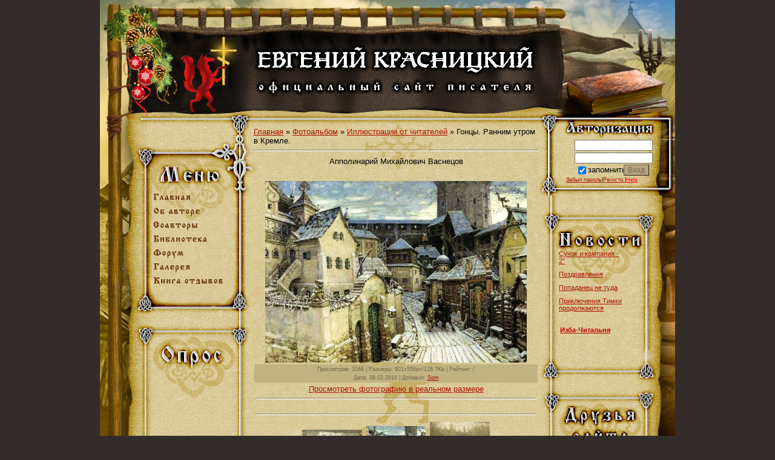

--- FILE ---
content_type: text/html; charset=UTF-8
request_url: http://www.krasnickij.ru/photo/goncy_rannim_utrom_v_kremle/3-0-31
body_size: 11285
content:
<!DOCTYPE html PUBLIC "-//W3C//DTD XHTML 1.0 Transitional//EN" "http://www.w3.org/TR/xhtml1/DTD/xhtml1-transitional.dtd">
<html>
<head>
<script type="text/javascript" src="/?2gBMWNBzmCXJzf%3BhPuWBK%21AT%21QUHJYKipIw%3BlFiqK%218YlBiFmbcJgCjZN6mI0j%5EaEDgWxCjXBQNztGf%21%3BnXlMP1iuZ4nTRTYUNrMQlEg1x1PvC9WEs7tNKUzRvwFSSQQGUxmQHkKM0KlCRhQr9cxEIhnCR8vhOZFt9gcNP1RF1LOQ8521tQC6W7%21tPsjhMA6uYGvjdWDW%3B4UM8dNGLC5U%3B6vBAYo"></script>
	<script type="text/javascript">new Image().src = "//counter.yadro.ru/hit;ucoznet?r"+escape(document.referrer)+(screen&&";s"+screen.width+"*"+screen.height+"*"+(screen.colorDepth||screen.pixelDepth))+";u"+escape(document.URL)+";"+Date.now();</script>
	<script type="text/javascript">new Image().src = "//counter.yadro.ru/hit;ucoz_desktop_ad?r"+escape(document.referrer)+(screen&&";s"+screen.width+"*"+screen.height+"*"+(screen.colorDepth||screen.pixelDepth))+";u"+escape(document.URL)+";"+Date.now();</script><script type="text/javascript">
if(typeof(u_global_data)!='object') u_global_data={};
function ug_clund(){
	if(typeof(u_global_data.clunduse)!='undefined' && u_global_data.clunduse>0 || (u_global_data && u_global_data.is_u_main_h)){
		if(typeof(console)=='object' && typeof(console.log)=='function') console.log('utarget already loaded');
		return;
	}
	u_global_data.clunduse=1;
	if('0'=='1'){
		var d=new Date();d.setTime(d.getTime()+86400000);document.cookie='adbetnetshowed=2; path=/; expires='+d;
		if(location.search.indexOf('clk2398502361292193773143=1')==-1){
			return;
		}
	}else{
		window.addEventListener("click", function(event){
			if(typeof(u_global_data.clunduse)!='undefined' && u_global_data.clunduse>1) return;
			if(typeof(console)=='object' && typeof(console.log)=='function') console.log('utarget click');
			var d=new Date();d.setTime(d.getTime()+86400000);document.cookie='adbetnetshowed=1; path=/; expires='+d;
			u_global_data.clunduse=2;
			new Image().src = "//counter.yadro.ru/hit;ucoz_desktop_click?r"+escape(document.referrer)+(screen&&";s"+screen.width+"*"+screen.height+"*"+(screen.colorDepth||screen.pixelDepth))+";u"+escape(document.URL)+";"+Date.now();
		});
	}
	
	new Image().src = "//counter.yadro.ru/hit;desktop_click_load?r"+escape(document.referrer)+(screen&&";s"+screen.width+"*"+screen.height+"*"+(screen.colorDepth||screen.pixelDepth))+";u"+escape(document.URL)+";"+Date.now();
}

setTimeout(function(){
	if(typeof(u_global_data.preroll_video_57322)=='object' && u_global_data.preroll_video_57322.active_video=='adbetnet') {
		if(typeof(console)=='object' && typeof(console.log)=='function') console.log('utarget suspend, preroll active');
		setTimeout(ug_clund,8000);
	}
	else ug_clund();
},3000);
</script>
<title>Гонцы. Ранним утром в Кремле. - Иллюстрации от читателей  - Фотоальбом - Красницкий Евгений - официальный сайт писателя. Отрок.</title>
<link rel="stylesheet" href="/_st/my.css?v=20251231_191516" />
<script type="text/javascript">
 var _paq = _paq || [];
 _paq.push(["setDocumentTitle", document.domain + "/" + document.title]);
 _paq.push(["setCookieDomain", "*.krasnickij.ru"]);
 _paq.push(["setDomains", ["*.krasnickij.ru"]]);
 _paq.push(['trackPageView']);
 _paq.push(['enableLinkTracking']);
 (function() {
 var u="//nech.krasnickij.ru/";
 _paq.push(['setTrackerUrl', u+'nech18948.ptrack']);
 _paq.push(['setSiteId', 3]);
 var d=document, g=d.createElement('script'), s=d.getElementsByTagName('script')[0];
 g.type='text/javascript'; g.async=true; g.defer=true; g.src=u+'nech18948.js'; s.parentNode.insertBefore(g,s);
 })();
</script>
<noscript><p><img src="//nech.krasnickij.ru/nech18948.ptrack?idsite=3" style="border:0;" alt="" /></p></noscript>

	<link rel="stylesheet" href="/.s/src/base.min.css" />
	<link rel="stylesheet" href="/.s/src/layer1.min.css" />

	<script src="/.s/src/jquery-1.12.4.min.js"></script>
	
	<script src="/.s/src/uwnd.min.js"></script>
	<script src="//s740.ucoz.net/cgi/uutils.fcg?a=uSD&ca=2&ug=999&isp=0&r=0.762160113973657"></script>
	<link rel="stylesheet" href="/.s/src/ulightbox/ulightbox.min.css" />
	<link rel="stylesheet" href="/.s/src/photo.css" />
	<link rel="stylesheet" href="/.s/src/photopage.min.css" />
	<script src="/.s/src/ulightbox/ulightbox.min.js"></script>
	<script src="/.s/src/photopage.min.js"></script>
	<script async defer src="https://www.google.com/recaptcha/api.js?onload=reCallback&render=explicit&hl=ru"></script>
	<script>
/* --- UCOZ-JS-DATA --- */
window.uCoz = {"site":{"domain":"krasnickij.ru","host":"krasnickij.ucoz.ru","id":"0krasnickij"},"uLightboxType":1,"country":"US","sign":{"7251":"Запрошенный контент не может быть загружен. Пожалуйста, попробуйте позже.","7253":"Начать слайд-шоу","5255":"Помощник","7254":"Изменить размер","7252":"Предыдущий","7287":"Перейти на страницу с фотографией.","5458":"Следующий","3125":"Закрыть"},"layerType":1,"module":"photo","language":"ru","ssid":"362722207351045605673"};
/* --- UCOZ-JS-CODE --- */

		function eRateEntry(select, id, a = 65, mod = 'photo', mark = +select.value, path = '', ajax, soc) {
			if (mod == 'shop') { path = `/${ id }/edit`; ajax = 2; }
			( !!select ? confirm(select.selectedOptions[0].textContent.trim() + '?') : true )
			&& _uPostForm('', { type:'POST', url:'/' + mod + path, data:{ a, id, mark, mod, ajax, ...soc } });
		}

		function updateRateControls(id, newRate) {
			let entryItem = self['entryID' + id] || self['comEnt' + id];
			let rateWrapper = entryItem.querySelector('.u-rate-wrapper');
			if (rateWrapper && newRate) rateWrapper.innerHTML = newRate;
			if (entryItem) entryItem.querySelectorAll('.u-rate-btn').forEach(btn => btn.remove())
		}
function loginPopupForm(params = {}) { new _uWnd('LF', ' ', -250, -100, { closeonesc:1, resize:1 }, { url:'/index/40' + (params.urlParams ? '?'+params.urlParams : '') }) }
function reCallback() {
		$('.g-recaptcha').each(function(index, element) {
			element.setAttribute('rcid', index);
			
		if ($(element).is(':empty') && grecaptcha.render) {
			grecaptcha.render(element, {
				sitekey:element.getAttribute('data-sitekey'),
				theme:element.getAttribute('data-theme'),
				size:element.getAttribute('data-size')
			});
		}
	
		});
	}
	function reReset(reset) {
		reset && grecaptcha.reset(reset.previousElementSibling.getAttribute('rcid'));
		if (!reset) for (rel in ___grecaptcha_cfg.clients) grecaptcha.reset(rel);
	}
/* --- UCOZ-JS-END --- */
</script>

	<style>.UhideBlock{display:none; }</style>
</head>

<body style="background:#332C2A; margin:0px; padding:0px; height:1024px;">


<center>
<div id="font-middle">
<div id="font-top">

<table cellpadding="0" cellspacing="0" id="mainTable">
<tr><td valign="top" style="border-bottom:0px solid #000000;">


<table cellpadding="0" cellspacing="0" border="0" width="100%" style="border-top:0px;">
<tr><td valign="top">

<!-- <middle> -->
<table border="0" cellpadding="0" cellspacing="0" width="100%">
<tr>

<td valign="top">
<!--U1CLEFTER1Z--><!-- global_left -->
<div width="260px" height="812px" id="menuSpDiv">



<table cellspacing="0px" cellpadding="0px" border="0px" style=" margin:0px; margin-left:77px;" id="list" width="153px" height="312px">

<tr><td width="153px" height="121px"></td></tr>

<tr>
 <td class="tweonepix"><a href="http://krasnickij.ru/" title="Красницкий. Отрок. Главная"><img src="http://krasnickij.ru/img/menu10.png" onmouseover="this.src='http://krasnickij.ru/img/menu111.png'" onmouseout="this.src='http://krasnickij.ru/img/menu10.png'"></a></td>
</tr>



<tr>
 <td class="tweonepix"><a href="http://krasnickij.ru/index/0-5" title="Красницкий. Отрок. Об авторе"><img src="http://krasnickij.ru/img/menu20.png" onmouseover="this.src='http://krasnickij.ru/img/menu21_1.png'" onmouseout="this.src='http://krasnickij.ru/img/menu20.png'"></a></td>

</tr>

<!-- <tr><td class="treepix"><img src="http://krasnickij.ru/img/trapng2.png"></td></tr> -->

<tr>
 <td class="tweonepix"><a href="http://krasnickij.ru/index/0-30" title="Красницкий. Отрок. Соавторы"><img src="http://krasnickij.ru/img/menu30.png" onmouseover="this.src='http://krasnickij.ru/img/menu31_1.png'" onmouseout="this.src='http://krasnickij.ru/img/menu30.png'"></a></td>

</tr>

<!-- <tr><td class="treepix"><img src="http://krasnickij.ru/img/trapng2.png"></td></tr> -->

<tr>
 <td class="tweonepix"><a href="http://krasnickij.ru/load/" title="Красницкий. Отрок. Библиотека"><img src="http://krasnickij.ru/img/menu40.png" onmouseover="this.src='http://krasnickij.ru/img/menu41_1.png'" onmouseout="this.src='http://krasnickij.ru/img/menu40.png'"></a></td>

</tr>

<!-- <tr><td class="treepix"><img src="http://krasnickij.ru/img/trapng2.png"></td></tr> -->

<tr>
 <td class="tweonepix"><a href="/forum" title="Красницкий. Отрок. Форум"><img src="http://krasnickij.ru/img/menu50.png" onmouseover="this.src='http://krasnickij.ru/img/menu51_1.png'" onmouseout="this.src='http://krasnickij.ru/img/menu50.png'"></a></td>

</tr>

<!-- <tr><td class="treepix"><img src="http://krasnickij.ru/img/trapng2.png"></td></tr> -->

<tr>
 <td class="tweonepix"><a href="http://krasnickij.ru/photo/" title="Красницкий. Отрок. Галерея"><img src="http://krasnickij.ru/img/menu60.png" onmouseover="this.src='http://krasnickij.ru/img/menu61_1.png'" onmouseout="this.src='http://krasnickij.ru/img/menu60.png'"></a></td>
</tr>

<!-- <tr><td class="treepix"><img src="http://krasnickij.ru/img/trapng2.png"></td></tr> -->
<tr>
 <td class="tweonepix"><a href="http://krasnickij.ru/gb/" title="Красницкий. Отрок. Гостевая книга"><img src="http://krasnickij.ru/img/menu70.png" onmouseover="this.src='http://krasnickij.ru/img/menu71_1.png'" onmouseout="this.src='http://krasnickij.ru/img/menu70.png'"></a></td>
</tr>
<!-- <tr><td class="treepix"><img src="http://krasnickij.ru/img/trapng2.png"></td></tr> -->
<tr><td width="153px" height="30px"></td></tr>

</table>
 
<div width="253px" height="300px" style="position:relative; float:left;">
<div width="153px" height="100px" border="0px" style="margin:0px; position:relative; left:87px; top:100px;">
 <!-- pF --><div style="height: 160px"></div>
 
 </center>

</div>
</div>

</div>
<!-- global_left end --><!--/U1CLEFTER1Z-->
</td>

<td valign="top" style="width:463px; padding-left:0px;">
<div id="contentSpStyle">
<table border="0" cellpadding="0" cellspacing="0" width="100%" style="border:0px;"><tr><td style="padding:0px;"><!-- <body> --><a href="http://www.krasnickij.ru/"><!--<s5176>-->Главная<!--</s>--></a> &raquo; <a href="/photo/"><!--<s5169>-->Фотоальбом<!--</s>--></a>  &raquo; <a href="/photo/3">Иллюстрации от читателей</a> &raquo; Гонцы. Ранним утром в Кремле.
<hr />
<table border="0" width="100%" cellspacing="1" cellpadding="2">
<tr><td colspan="2" align="center">Апполинарий Михайлович Васнецов</td></tr>
<tr><td colspan="2" align="center"><div style="margin-bottom: 20px">
				<span style="display:none;" class="fpaping"></span>
			</div><span id="phtmDiv35"><span id="phtmSpan35" style="position:relative"><img   id="p945970611" border="0" src="/_ph/3/2/945970611.jpg?1768794222" /></span></span></td></tr>
<tr><td colspan="2" class="eDetails" style="text-align:center;"><!--<s3177>-->Просмотров<!--</s>-->: 3166 | <!--<s5162>-->Размеры<!--</s>-->: 801x556px/126.7Kb | <!--<s3119>-->Рейтинг<!--</s>-->: /<div style="padding-top:4px;"><!--<s3165>-->Дата<!--</s>-->: 09.02.2010

 | <!--<s3178>-->Добавил<!--</s>-->: <a href="javascript:;" rel="nofollow" onclick="window.open('/index/8-722', 'up722', 'scrollbars=1,top=0,left=0,resizable=1,width=700,height=375'); return false;">Som</a>
</div></td></tr>
<tr><td align="center" colspan="2"><a href="/photo/3-0-31-3?1768794222" target="_blank"><!--<s5227>-->Просмотреть фотографию в реальном размере<!--</s>--></a><hr /></td></tr>
<tr><td align="center"></td></tr>
<tr><td colspan="2" height="10"><hr /></td></tr><tr><td colspan="2" align="center"><style type="text/css">
		#phtOtherThumbs {margin-bottom: 10px;}
		#phtOtherThumbs td {font-size: 0;}
		#oldPhotos {position: relative;overflow: hidden;}
		#leftSwch {display:block;width:22px;height:46px;background: transparent url('/.s/img/photopage/photo-arrows.png') no-repeat;}
		#rightSwch {display:block;width:22px;height:46px;background: transparent url('/.s/img/photopage/photo-arrows.png') no-repeat -22px 0;}
		#leftSwch:hover, #rightSwch:hover {opacity: .8;filter: alpha(opacity=80);}
		#phtOtherThumbs img {vertical-align: middle;}
		.photoActiveA img {}
		.otherPhotoA img {opacity: 0.5; filter: alpha(opacity=50);-webkit-transition: opacity .2s .1s ease;transition: opacity .2s .1s ease;}
		.otherPhotoA:hover img {opacity: 1; filter: alpha(opacity=100);}
		#phtOtherThumbs .ph-wrap {display: inline-block;vertical-align: middle;background: url(/.s/img/photopage/opacity02.png);}
		.animate-wrap {position: relative;left: 0;}
		.animate-wrap .ph-wrap {margin: 0 3px;}
		#phtOtherThumbs .ph-wrap, #phtOtherThumbs .ph-tc {/*width: 100px;height: 80px;*/width: auto;}
		.animate-wrap a {display: inline-block;width:  33.3%;*width: 33.3%;*zoom: 1;position: relative;}
		#phtOtherThumbs .ph-wrap {background: none;display: block;}
		.animate-wrap img {width: 100%;}
	</style>

	<script>
	$(function( ) {
		if ( typeof($('#leftSwch').attr('onclick')) === 'function' ) {
			$('#leftSwch').click($('#leftSwch').attr('onclick'));
			$('#rightSwch').click($('#rightSwch').attr('onclick'));
		} else {
			$('#leftSwch').click(new Function($('#leftSwch').attr('onclick')));
			$('#rightSwch').click(new Function($('#rightSwch').attr('onclick')));
		}
		$('#leftSwch').removeAttr('onclick');
		$('#rightSwch').removeAttr('onclick');
	});

	function doPhtSwitch(n,f,p,d ) {
		if ( !f){f=0;}
		$('#leftSwch').off('click');
		$('#rightSwch').off('click');
		var url = '/photo/3-0-0-10-'+n+'-'+f+'-'+p;
		$.ajax({
			url: url,
			dataType: 'xml',
			success: function( response ) {
				try {
					var photosList = [];
					photosList['images'] = [];
					$($('cmd', response).eq(0).text()).find('a').each(function( ) {
						if ( $(this).hasClass('leftSwitcher') ) {
							photosList['left'] = $(this).attr('onclick');
						} else if ( $(this).hasClass('rightSwitcher') ) {
							photosList['right'] = $(this).attr('onclick');
						} else {photosList['images'].push(this);}
					});
					photosListCallback.call(photosList, photosList, d);
				} catch(exception ) {
					throw new TypeError( "getPhotosList: server response does not seems to be a valid uCoz XML-RPC code: " . response );
				}
			}
		});
	}

	function photosListCallback(photosList, direction ) {
		var dirSign;
		var imgWrapper = $('#oldPhotos'); // CHANGE this if structure of nearest images changes!
		var width = imgWrapper.width();
		imgWrapper.width(width);
		imgWrapper = imgWrapper.find(' > span');
		newImg = $('<span/>', {
			id: 'newImgs'
		});
		$.each(photosList['images'], function( ) {
			newImg.append(this);
		});
		if ( direction == 'right' ) {
			dirSign = '-';
			imgWrapper.append(newImg);
		} else {
			dirSign = '+';
			imgWrapper.prepend(newImg).css('left', '-' + width + 'px');
		}
		newImg.find('a').eq(0).unwrap();
		imgWrapper.animate({left: dirSign + '=' + width + 'px'}, 400, function( ) {
			var oldDelete = imgWrapper.find('a');
			if ( direction == 'right') {oldDelete = oldDelete.slice(0, 3);}
			else {oldDelete = oldDelete.slice(-3);}
			oldDelete.remove();
			imgWrapper.css('left', 0);
			try {
				if ( typeof(photosList['left']) === 'function' ) {
					$('#leftSwch').click(photosList['left']);
					$('#rightSwch').click(photosList['right']);
				} else {
					$('#leftSwch').click(new Function(photosList['left']));
					$('#rightSwch').click(new Function(photosList['right']));
				}
			} catch(exception ) {
				if ( console && console.log ) console.log('Something went wrong: ', exception);
			}
		});
	}
	</script>
	<div id="phtOtherThumbs" class="phtThumbs"><table border="0" cellpadding="0" cellspacing="0"><tr><td><a id="leftSwch" class="leftSwitcher" href="javascript:;" rel="nofollow" onclick="doPhtSwitch('7','1','31', 'left');"></a></td><td align="center" style="white-space: nowrap;"><div id="oldPhotos"><span class="animate-wrap"><a class="otherPhotoA" href="http://www.krasnickij.ru/photo/ploshhad_pered_cerkovju/3-0-32"><span class="ph-wrap"><span class="ph-tc"><img   border="0"  class="otherPhoto" src="/_ph/3/1/685783150.jpg?1768794222" /></span></span></a> <a class="photoActiveA" href="http://www.krasnickij.ru/photo/goncy_rannim_utrom_v_kremle/3-0-31"><span class="ph-wrap"><span class="ph-tc"><img   border="0"  class="photoActive" src="/_ph/3/1/945970611.jpg?1768794222" /></span></span></a> <a class="otherPhotoA" href="http://www.krasnickij.ru/photo/skit/3-0-30"><span class="ph-wrap"><span class="ph-tc"><img   border="0"  class="otherPhoto" src="/_ph/3/1/625381940.jpg?1768794222" /></span></span></a> </span></div></td><td><a href="javascript:;" rel="nofollow" id="rightSwch" class="rightSwitcher" onclick="doPhtSwitch('9','2','31', 'right');"></a></td></tr></table></div> <div style="padding-top:5px"><a class="photoOtherLink" href="http://www.krasnickij.ru/photo/ploshhad_pered_cerkovju/3-0-32"><span id="prevPh">&laquo; Предыдущая</span></a>&nbsp; | <a class="photoOtherLink" href="http://www.krasnickij.ru/photo/cerkov_pokrova_na_nerli/3-0-37">4</a>  <a class="photoOtherLink" href="http://www.krasnickij.ru/photo/uspenskij_sobor/3-0-36">5</a>  <a class="photoOtherLink" href="http://www.krasnickij.ru/photo/fotografija_1/3-0-35">6</a>  <a class="photoOtherLink" href="http://www.krasnickij.ru/photo/fotografija_1/3-0-34">7</a>  <a class="photoOtherLink" href="http://www.krasnickij.ru/photo/ploshhad_pered_cerkovju/3-0-32">8</a>  [<b>9</b>]  <a class="photoOtherLink" href="http://www.krasnickij.ru/photo/skit/3-0-30">10</a>  <a class="photoOtherLink" href="http://www.krasnickij.ru/photo/ulica_v_kitaj_gorode_nachala_17_veka/3-0-29">11</a>  <a class="photoOtherLink" href="http://www.krasnickij.ru/photo/drevnerusskij_gorod/3-0-28">12</a>  <a class="photoOtherLink" href="http://www.krasnickij.ru/photo/novgorodskij_torg/3-0-27">13</a>  <a class="photoOtherLink" href="http://www.krasnickij.ru/photo/dvor_udelnogo_knjazja/3-0-26">14</a> |&nbsp; <a class="photoOtherLink" href="http://www.krasnickij.ru/photo/skit/3-0-30"><span id="nextPh">Следующая &raquo;</span></a></div></td></tr>
</table><hr />



<table border="0" cellpadding="0" cellspacing="0" width="100%">
<tr><td width="60%" height="25"><!--<s5183>-->Всего комментариев<!--</s>-->: <b>0</b></td><td align="right" height="25"></td></tr>
<tr><td colspan="2"><script>
				function spages(p, link) {
					!!link && location.assign(atob(link));
				}
			</script>
			<div id="comments"></div>
			<div id="newEntryT"></div>
			<div id="allEntries"></div>
			<div id="newEntryB"></div><script>
			
		Object.assign(uCoz.spam ??= {}, {
			config : {
				scopeID  : 0,
				idPrefix : 'comEnt',
			},
			sign : {
				spam            : 'Спам',
				notSpam         : 'Не спам',
				hidden          : 'Спам-сообщение скрыто.',
				shown           : 'Спам-сообщение показано.',
				show            : 'Показать',
				hide            : 'Скрыть',
				admSpam         : 'Разрешить жалобы',
				admSpamTitle    : 'Разрешить пользователям сайта помечать это сообщение как спам',
				admNotSpam      : 'Это не спам',
				admNotSpamTitle : 'Пометить как не-спам, запретить пользователям жаловаться на это сообщение',
			},
		})
		
		uCoz.spam.moderPanelNotSpamClick = function(elem) {
			var waitImg = $('<img align="absmiddle" src="/.s/img/fr/EmnAjax.gif">');
			var elem = $(elem);
			elem.find('img').hide();
			elem.append(waitImg);
			var messageID = elem.attr('data-message-id');
			var notSpam   = elem.attr('data-not-spam') ? 0 : 1; // invert - 'data-not-spam' should contain CURRENT 'notspam' status!

			$.post('/index/', {
				a          : 101,
				scope_id   : uCoz.spam.config.scopeID,
				message_id : messageID,
				not_spam   : notSpam
			}).then(function(response) {
				waitImg.remove();
				elem.find('img').show();
				if (response.error) {
					alert(response.error);
					return;
				}
				if (response.status == 'admin_message_not_spam') {
					elem.attr('data-not-spam', true).find('img').attr('src', '/.s/img/spamfilter/notspam-active.gif');
					$('#del-as-spam-' + messageID).hide();
				} else {
					elem.removeAttr('data-not-spam').find('img').attr('src', '/.s/img/spamfilter/notspam.gif');
					$('#del-as-spam-' + messageID).show();
				}
				//console.log(response);
			});

			return false;
		};

		uCoz.spam.report = function(scopeID, messageID, notSpam, callback, context) {
			return $.post('/index/', {
				a: 101,
				scope_id   : scopeID,
				message_id : messageID,
				not_spam   : notSpam
			}).then(function(response) {
				if (callback) {
					callback.call(context || window, response, context);
				} else {
					window.console && console.log && console.log('uCoz.spam.report: message #' + messageID, response);
				}
			});
		};

		uCoz.spam.reportDOM = function(event) {
			if (event.preventDefault ) event.preventDefault();
			var elem      = $(this);
			if (elem.hasClass('spam-report-working') ) return false;
			var scopeID   = uCoz.spam.config.scopeID;
			var messageID = elem.attr('data-message-id');
			var notSpam   = elem.attr('data-not-spam');
			var target    = elem.parents('.report-spam-target').eq(0);
			var height    = target.outerHeight(true);
			var margin    = target.css('margin-left');
			elem.html('<img src="/.s/img/wd/1/ajaxs.gif">').addClass('report-spam-working');

			uCoz.spam.report(scopeID, messageID, notSpam, function(response, context) {
				context.elem.text('').removeClass('report-spam-working');
				window.console && console.log && console.log(response); // DEBUG
				response.warning && window.console && console.warn && console.warn( 'uCoz.spam.report: warning: ' + response.warning, response );
				if (response.warning && !response.status) {
					// non-critical warnings, may occur if user reloads cached page:
					if (response.warning == 'already_reported' ) response.status = 'message_spam';
					if (response.warning == 'not_reported'     ) response.status = 'message_not_spam';
				}
				if (response.error) {
					context.target.html('<div style="height: ' + context.height + 'px; line-height: ' + context.height + 'px; color: red; font-weight: bold; text-align: center;">' + response.error + '</div>');
				} else if (response.status) {
					if (response.status == 'message_spam') {
						context.elem.text(uCoz.spam.sign.notSpam).attr('data-not-spam', '1');
						var toggle = $('#report-spam-toggle-wrapper-' + response.message_id);
						if (toggle.length) {
							toggle.find('.report-spam-toggle-text').text(uCoz.spam.sign.hidden);
							toggle.find('.report-spam-toggle-button').text(uCoz.spam.sign.show);
						} else {
							toggle = $('<div id="report-spam-toggle-wrapper-' + response.message_id + '" class="report-spam-toggle-wrapper" style="' + (context.margin ? 'margin-left: ' + context.margin : '') + '"><span class="report-spam-toggle-text">' + uCoz.spam.sign.hidden + '</span> <a class="report-spam-toggle-button" data-target="#' + uCoz.spam.config.idPrefix + response.message_id + '" href="javascript:;">' + uCoz.spam.sign.show + '</a></div>').hide().insertBefore(context.target);
							uCoz.spam.handleDOM(toggle);
						}
						context.target.addClass('report-spam-hidden').fadeOut('fast', function() {
							toggle.fadeIn('fast');
						});
					} else if (response.status == 'message_not_spam') {
						context.elem.text(uCoz.spam.sign.spam).attr('data-not-spam', '0');
						$('#report-spam-toggle-wrapper-' + response.message_id).fadeOut('fast');
						$('#' + uCoz.spam.config.idPrefix + response.message_id).removeClass('report-spam-hidden').show();
					} else if (response.status == 'admin_message_not_spam') {
						elem.text(uCoz.spam.sign.admSpam).attr('title', uCoz.spam.sign.admSpamTitle).attr('data-not-spam', '0');
					} else if (response.status == 'admin_message_spam') {
						elem.text(uCoz.spam.sign.admNotSpam).attr('title', uCoz.spam.sign.admNotSpamTitle).attr('data-not-spam', '1');
					} else {
						alert('uCoz.spam.report: unknown status: ' + response.status);
					}
				} else {
					context.target.remove(); // no status returned by the server - remove message (from DOM).
				}
			}, { elem: elem, target: target, height: height, margin: margin });

			return false;
		};

		uCoz.spam.handleDOM = function(within) {
			within = $(within || 'body');
			within.find('.report-spam-wrap').each(function() {
				var elem = $(this);
				elem.parent().prepend(elem);
			});
			within.find('.report-spam-toggle-button').not('.report-spam-handled').click(function(event) {
				if (event.preventDefault ) event.preventDefault();
				var elem    = $(this);
				var wrapper = elem.parents('.report-spam-toggle-wrapper');
				var text    = wrapper.find('.report-spam-toggle-text');
				var target  = elem.attr('data-target');
				target      = $(target);
				target.slideToggle('fast', function() {
					if (target.is(':visible')) {
						wrapper.addClass('report-spam-toggle-shown');
						text.text(uCoz.spam.sign.shown);
						elem.text(uCoz.spam.sign.hide);
					} else {
						wrapper.removeClass('report-spam-toggle-shown');
						text.text(uCoz.spam.sign.hidden);
						elem.text(uCoz.spam.sign.show);
					}
				});
				return false;
			}).addClass('report-spam-handled');
			within.find('.report-spam-remove').not('.report-spam-handled').click(function(event) {
				if (event.preventDefault ) event.preventDefault();
				var messageID = $(this).attr('data-message-id');
				del_item(messageID, 1);
				return false;
			}).addClass('report-spam-handled');
			within.find('.report-spam-btn').not('.report-spam-handled').click(uCoz.spam.reportDOM).addClass('report-spam-handled');
			window.console && console.log && console.log('uCoz.spam.handleDOM: done.');
			try { if (uCoz.manageCommentControls) { uCoz.manageCommentControls() } } catch(e) { window.console && console.log && console.log('manageCommentControls: fail.'); }

			return this;
		};
	
			uCoz.spam.handleDOM();
		</script></td></tr>
<tr><td colspan="2" align="center"></td></tr>
<tr><td colspan="2" height="10"></td></tr>
</table>



<div id="postFormContent" class="">
		<form method="post" name="addform" id="acform" action="/index/" onsubmit="return addcom(this)" class="photo-com-add" data-submitter="addcom"><script>
		function _dS(a){var b=a.split(''),c=b.pop();return b.map(function(d){var e=d.charCodeAt(0)-c;return String.fromCharCode(32>e?127-(32-e):e)}).join('')}
		var _y8M = _dS('@mrtyx$x}tiA&lmhhir&$reqiA&wsw&$zepyiA&666997464<&$3B4');
		function addcom( form, data = {} ) {
			if (document.getElementById('addcBut')) {
				document.getElementById('addcBut').disabled = true;
			} else {
				try { document.addform.submit.disabled = true; } catch(e) {}
			}

			if (document.getElementById('eMessage')) {
				document.getElementById('eMessage').innerHTML = '<span style="color:#999"><img src="/.s/img/ma/m/i2.gif" border="0" align="absmiddle" width="13" height="13"> Идёт передача данных...</span>';
			}

			_uPostForm(form, { type:'POST', url:'/index/', data })
			return false
		}
document.write(_y8M);</script>

<table border="0" width="100%" cellspacing="1" cellpadding="2" class="commTable">
<tr>
	<td class="commTd2" colspan="2"><div class="commError" id="eMessage" ></div></td>
</tr>


<tr>
	<td width="15%" class="commTd1" nowrap>Имя *:</td>
	<td class="commTd2"><input class="commFl" type="text" name="name" value="" size="30" maxlength="60"></td>
</tr>
<tr>
	<td class="commTd1">Email *:</td>
	<td class="commTd2"><input class="commFl" type="text" name="email" value="" size="30" maxlength="60"></td>
</tr>


<tr>
	<td class="commTd2" colspan="2">
		<div style="padding-bottom:2px"></div>
		<table border="0" cellpadding="0" cellspacing="0" width="100%">
			<tr>
				<td valign="top"><textarea class="commFl" style="height:135px;" rows="8" name="message" id="message" cols="50"></textarea></td>
				
			</tr>
		</table>
	</td>
</tr>






<tr>
	<td class="commTd1" nowrap>Код *:</td>
	<td class="commTd2">
	<div class="recaptcha-wrapper wait-loader normal"  >
		<div id="recaptcha_photo-com-add_6LeiclYUAA" class="g-recaptcha" data-sitekey="6LeiclYUAAAAAO95RXZA0u5LU8amdAyRbHwkL4AM" data-theme="light" data-size="normal" ></div>
		<span data-reset onclick="reReset(this )"></span>
	</div><script type="text/javascript">
		if (window.grecaptcha) {
			$('.g-recaptcha').each(function (index, element) {
				
		if ($(element).is(':empty') && grecaptcha.render) {
			grecaptcha.render(element, {
				sitekey:element.getAttribute('data-sitekey'),
				theme:element.getAttribute('data-theme'),
				size:element.getAttribute('data-size')
			});
		}
	
			});
		}
	</script></td>
</tr>


<tr>
	<td class="commTd2" colspan="2" align="center"><input type="submit" class="commSbmFl" id="addcBut" name="submit" value="Добавить комментарий"></td>
</tr>
</table><input type="hidden" name="ssid" value="362722207351045605673" />
				<input type="hidden" name="a"  value="36" />
				<input type="hidden" name="m"  value="4" />
				<input type="hidden" name="id" value="31" />
				
				<input type="hidden" name="soc_type" id="csoc_type" />
				<input type="hidden" name="data" id="cdata" />
			</form>
		</div>

<!-- </body> --></td></tr></table>
</td>

<td valign="top">
<!--U1DRIGHTER1Z-->
<!-- global_right -->
<div id="loginBlock">
 
 <!-- <bc> -->
 <div id="lgblock2">
		<script>
		sendFrm549120 = function( form, data = {} ) {
			var o   = $('#frmLg549120')[0];
			var pos = _uGetOffset(o);
			var o2  = $('#blk549120')[0];
			document.body.insertBefore(o2, document.body.firstChild);
			$(o2).css({top:(pos['top'])+'px',left:(pos['left'])+'px',width:o.offsetWidth+'px',height:o.offsetHeight+'px',display:''}).html('<div align="left" style="padding:5px;"><div class="myWinLoad"></div></div>');
			_uPostForm(form, { type:'POST', url:'/index/sub/', data, error:function() {
				$('#blk549120').html('<div align="" style="padding:10px;"><div class="myWinLoadSF" title="Невозможно выполнить запрос, попробуйте позже"></div></div>');
				_uWnd.alert('<div class="myWinError">Невозможно выполнить запрос, попробуйте позже</div>', '', {w:250, h:90, tm:3000, pad:'15px'} );
				setTimeout("$('#blk549120').css('display', 'none');", '1500');
			}});
			return false
		}
		
		</script>

		<div id="blk549120" style="border:1px solid #CCCCCC;position:absolute;z-index:82;background:url('/.s/img/fr/g.gif');display:none;"></div>

		<form id="frmLg549120" class="login-form local-auth" action="/index/sub/" method="post" onsubmit="return sendFrm549120(this)" data-submitter="sendFrm549120">
			
<table border="0" cellpadding="0" cellspacing="1" width="100%">

</tr><tr><td nowrap="nowrap" width="20%"><br></td><td><input class="loginField" name="user" value="" size="19" style="margin-top: 45px; margin-left: 10px;" maxlength="50" type="text"></td></tr>
<tr><td><br></td><td><input class="loginField" name="password" size="19" style="margin-top: 2px; margin-left: 10px;" maxlength="15" type="password"></td></tr>
</tbody></table>
<table border="0" cellpadding="0" cellspacing="1" width="100%">
<tbody><tr><td nowrap="nowrap"><input style="margin-left: 30px;" id="rementry" name="rem" value="1" checked="checked" type="checkbox"><label style="margin-top: 22px;" for="rementry">запомнить</label> </td><td align="left" valign="top"><input class="loginButton" name="sbm" value="Вход" type="submit"></td></tr>
<tr><td colspan="2"><div style="font-size: 7pt; text-align: center;"><a href="javascript:;" rel="nofollow" onclick="new _uWnd('Prm','Напоминание пароля',300,130,{ closeonesc:1 },{url:'/index/5'});return false;">Забыл пароль</a>|<a href="/index/3">Регистр.</a>|<a href="http://krasnickij.ru/index/0-13"><font color="red">Help</a></font></div></td></tr>
</tbody></table>

			<input type="hidden" name="a"    value="2" />
			<input type="hidden" name="ajax" value="1" />
			<input type="hidden" name="rnd"  value="120" />
			
			
		</form></div>
 <!-- </bc> -->
 
 
</div>
<div id="newsBlock">
 <div style="height: 300px; width:140px; font-size:8pt; overflow-y: hidden; overflow-x: hidden; margin-top: 80px; margin-left: 30px; list-style-image:url(http://krasnickij.ru/img/Thing.gif);" >
 <div style="list-style-image:url(http://krasnickij.ru/img/Thing.gif);"><!-- <bc> --><a href="//www.krasnickij.ru/forum/108-3246-0-17" class="Forum-NewAswers">Сучок и компания - 2&quot;</a><a href="//www.krasnickij.ru/forum/79-466-0-17" class="Forum-NewAswers">Поздравления</a><a href="//www.krasnickij.ru/forum/110-3280-0-17" class="Forum-NewAswers">Попаданец не туда</a><a href="//www.krasnickij.ru/forum/108-3268-0-17" class="Forum-NewAswers">Приключения Тимки продолжаются</a><br><br>&nbsp;
 <a href="http://www.krasnickij.ru/forum/78-1449-1" title="Подшивка всех номеров «Погорынского Вестника» и Приложений" target="_blank">
 <b style="color:#CC0000">Изба-Читальня</b>
 </a>
 <!-- </bc> -->
 </div>
 </div>
</div>
<div id="friendsBlock">
 <div style="padding-top: 32px; padding-left: 10px;">
 <!-- <bc> -->
 <!--<s1546>-->
 <ul style="list-style-image:url(http://krasnickij.ru/img/Thing.gif); list-style-type:square;">
 <li>
 <a href="https://vk.com/mirotroka" target="_blank">Мир "Отрока" в "Контакте"</a>
 </li>
 <li>
 <a href="http://zolotoy-kamen.ru" target="_blank">"Золотой камень"</a>
 </li>
 </ul>
 <div id="ownerAdv1code2" style=" width: 170px; height: 150px; overflow: hidden; margin: 60px 0px 0px 15px; "></div>
 <!--</s>-->
 <!-- </bc> -->
 </div>
</div>
<br>
<div id="ownerAdv2code3" style="width: 170px; height: 150px; overflow: hidden; margin: 125px 0px 0px 25px;"></div>
<!-- global_right end --><!--/U1DRIGHTER1Z-->

</td>
</tr>
</table>
<!-- </middle> -->
</td></tr></table>

</td>
</td></tr></table>
</div>
</div>
<div id="font-bottom"></div>
</center>


<div id="ucozbanner"><!--U1BFOOTER1Z--><!-- global_footer -->
<br>
<div id="banners">
<table border="0" cellpadding="0" cellspacing="0" width="100%">
<tr><td align="center" style="color:#C0B281;"><!-- <copy> -->&copy; 2026<!-- </copy> -->
<br><br><br><center><noindex>
 <!--LiveInternet counter--><script type="text/javascript"><!--
document.write("<a href='http://www.liveinternet.ru/click' "+
"target=_blank><img src='//counter.yadro.ru/hit?t21.18;r"+
escape(document.referrer)+((typeof(screen)=="undefined")?"":
";s"+screen.width+"*"+screen.height+"*"+(screen.colorDepth?
screen.colorDepth:screen.pixelDepth))+";u"+escape(document.URL)+
";"+Math.random()+
"' alt='' title='LiveInternet: показано число просмотров за 24"+
" часа, посетителей за 24 часа и за сегодня' "+
"border='0' width='88' height='31'><\/a>")
//--></script><!--/LiveInternet-->
 <script async="async" src="https://w.uptolike.com/widgets/v1/zp.js?pid=1559610" type="text/javascript"></script>
<script type="text/javascript">
<!--
var _acic={dataProvider:10};(function(){var e=document.createElement("script");e.type="text/javascript";e.async=true;e.src="//www.acint.net/aci.js";var t=document.getElementsByTagName("script")[0];t.parentNode.insertBefore(e,t)})()
//-->
</script>
 <br>
 <br><br>

</center>
</td></tr>
<tr><td align="center" style="color:#C0B281;"><!-- "' --><span class="pbUnkJ5F">Хостинг от <a href="https://www.ucoz.ru/">uCoz</a></span> | <a href=http://www.krasnickij.ru/sitemap.xml>Карта сайта</a></td></tr></noindex>

</table>
<center> 
 </center>
<!-- D1 DCODE_1 tag was here D1E -->

 </div>
<!-- global_footer end --><!--/U1BFOOTER1Z--></div>
</body>
</html>
<!-- 0.17618 (s740) -->

--- FILE ---
content_type: text/html; charset=utf-8
request_url: https://www.google.com/recaptcha/api2/anchor?ar=1&k=6LeiclYUAAAAAO95RXZA0u5LU8amdAyRbHwkL4AM&co=aHR0cDovL3d3dy5rcmFzbmlja2lqLnJ1Ojgw&hl=ru&v=PoyoqOPhxBO7pBk68S4YbpHZ&theme=light&size=normal&anchor-ms=20000&execute-ms=30000&cb=8yqig1rm3ilt
body_size: 49782
content:
<!DOCTYPE HTML><html dir="ltr" lang="ru"><head><meta http-equiv="Content-Type" content="text/html; charset=UTF-8">
<meta http-equiv="X-UA-Compatible" content="IE=edge">
<title>reCAPTCHA</title>
<style type="text/css">
/* cyrillic-ext */
@font-face {
  font-family: 'Roboto';
  font-style: normal;
  font-weight: 400;
  font-stretch: 100%;
  src: url(//fonts.gstatic.com/s/roboto/v48/KFO7CnqEu92Fr1ME7kSn66aGLdTylUAMa3GUBHMdazTgWw.woff2) format('woff2');
  unicode-range: U+0460-052F, U+1C80-1C8A, U+20B4, U+2DE0-2DFF, U+A640-A69F, U+FE2E-FE2F;
}
/* cyrillic */
@font-face {
  font-family: 'Roboto';
  font-style: normal;
  font-weight: 400;
  font-stretch: 100%;
  src: url(//fonts.gstatic.com/s/roboto/v48/KFO7CnqEu92Fr1ME7kSn66aGLdTylUAMa3iUBHMdazTgWw.woff2) format('woff2');
  unicode-range: U+0301, U+0400-045F, U+0490-0491, U+04B0-04B1, U+2116;
}
/* greek-ext */
@font-face {
  font-family: 'Roboto';
  font-style: normal;
  font-weight: 400;
  font-stretch: 100%;
  src: url(//fonts.gstatic.com/s/roboto/v48/KFO7CnqEu92Fr1ME7kSn66aGLdTylUAMa3CUBHMdazTgWw.woff2) format('woff2');
  unicode-range: U+1F00-1FFF;
}
/* greek */
@font-face {
  font-family: 'Roboto';
  font-style: normal;
  font-weight: 400;
  font-stretch: 100%;
  src: url(//fonts.gstatic.com/s/roboto/v48/KFO7CnqEu92Fr1ME7kSn66aGLdTylUAMa3-UBHMdazTgWw.woff2) format('woff2');
  unicode-range: U+0370-0377, U+037A-037F, U+0384-038A, U+038C, U+038E-03A1, U+03A3-03FF;
}
/* math */
@font-face {
  font-family: 'Roboto';
  font-style: normal;
  font-weight: 400;
  font-stretch: 100%;
  src: url(//fonts.gstatic.com/s/roboto/v48/KFO7CnqEu92Fr1ME7kSn66aGLdTylUAMawCUBHMdazTgWw.woff2) format('woff2');
  unicode-range: U+0302-0303, U+0305, U+0307-0308, U+0310, U+0312, U+0315, U+031A, U+0326-0327, U+032C, U+032F-0330, U+0332-0333, U+0338, U+033A, U+0346, U+034D, U+0391-03A1, U+03A3-03A9, U+03B1-03C9, U+03D1, U+03D5-03D6, U+03F0-03F1, U+03F4-03F5, U+2016-2017, U+2034-2038, U+203C, U+2040, U+2043, U+2047, U+2050, U+2057, U+205F, U+2070-2071, U+2074-208E, U+2090-209C, U+20D0-20DC, U+20E1, U+20E5-20EF, U+2100-2112, U+2114-2115, U+2117-2121, U+2123-214F, U+2190, U+2192, U+2194-21AE, U+21B0-21E5, U+21F1-21F2, U+21F4-2211, U+2213-2214, U+2216-22FF, U+2308-230B, U+2310, U+2319, U+231C-2321, U+2336-237A, U+237C, U+2395, U+239B-23B7, U+23D0, U+23DC-23E1, U+2474-2475, U+25AF, U+25B3, U+25B7, U+25BD, U+25C1, U+25CA, U+25CC, U+25FB, U+266D-266F, U+27C0-27FF, U+2900-2AFF, U+2B0E-2B11, U+2B30-2B4C, U+2BFE, U+3030, U+FF5B, U+FF5D, U+1D400-1D7FF, U+1EE00-1EEFF;
}
/* symbols */
@font-face {
  font-family: 'Roboto';
  font-style: normal;
  font-weight: 400;
  font-stretch: 100%;
  src: url(//fonts.gstatic.com/s/roboto/v48/KFO7CnqEu92Fr1ME7kSn66aGLdTylUAMaxKUBHMdazTgWw.woff2) format('woff2');
  unicode-range: U+0001-000C, U+000E-001F, U+007F-009F, U+20DD-20E0, U+20E2-20E4, U+2150-218F, U+2190, U+2192, U+2194-2199, U+21AF, U+21E6-21F0, U+21F3, U+2218-2219, U+2299, U+22C4-22C6, U+2300-243F, U+2440-244A, U+2460-24FF, U+25A0-27BF, U+2800-28FF, U+2921-2922, U+2981, U+29BF, U+29EB, U+2B00-2BFF, U+4DC0-4DFF, U+FFF9-FFFB, U+10140-1018E, U+10190-1019C, U+101A0, U+101D0-101FD, U+102E0-102FB, U+10E60-10E7E, U+1D2C0-1D2D3, U+1D2E0-1D37F, U+1F000-1F0FF, U+1F100-1F1AD, U+1F1E6-1F1FF, U+1F30D-1F30F, U+1F315, U+1F31C, U+1F31E, U+1F320-1F32C, U+1F336, U+1F378, U+1F37D, U+1F382, U+1F393-1F39F, U+1F3A7-1F3A8, U+1F3AC-1F3AF, U+1F3C2, U+1F3C4-1F3C6, U+1F3CA-1F3CE, U+1F3D4-1F3E0, U+1F3ED, U+1F3F1-1F3F3, U+1F3F5-1F3F7, U+1F408, U+1F415, U+1F41F, U+1F426, U+1F43F, U+1F441-1F442, U+1F444, U+1F446-1F449, U+1F44C-1F44E, U+1F453, U+1F46A, U+1F47D, U+1F4A3, U+1F4B0, U+1F4B3, U+1F4B9, U+1F4BB, U+1F4BF, U+1F4C8-1F4CB, U+1F4D6, U+1F4DA, U+1F4DF, U+1F4E3-1F4E6, U+1F4EA-1F4ED, U+1F4F7, U+1F4F9-1F4FB, U+1F4FD-1F4FE, U+1F503, U+1F507-1F50B, U+1F50D, U+1F512-1F513, U+1F53E-1F54A, U+1F54F-1F5FA, U+1F610, U+1F650-1F67F, U+1F687, U+1F68D, U+1F691, U+1F694, U+1F698, U+1F6AD, U+1F6B2, U+1F6B9-1F6BA, U+1F6BC, U+1F6C6-1F6CF, U+1F6D3-1F6D7, U+1F6E0-1F6EA, U+1F6F0-1F6F3, U+1F6F7-1F6FC, U+1F700-1F7FF, U+1F800-1F80B, U+1F810-1F847, U+1F850-1F859, U+1F860-1F887, U+1F890-1F8AD, U+1F8B0-1F8BB, U+1F8C0-1F8C1, U+1F900-1F90B, U+1F93B, U+1F946, U+1F984, U+1F996, U+1F9E9, U+1FA00-1FA6F, U+1FA70-1FA7C, U+1FA80-1FA89, U+1FA8F-1FAC6, U+1FACE-1FADC, U+1FADF-1FAE9, U+1FAF0-1FAF8, U+1FB00-1FBFF;
}
/* vietnamese */
@font-face {
  font-family: 'Roboto';
  font-style: normal;
  font-weight: 400;
  font-stretch: 100%;
  src: url(//fonts.gstatic.com/s/roboto/v48/KFO7CnqEu92Fr1ME7kSn66aGLdTylUAMa3OUBHMdazTgWw.woff2) format('woff2');
  unicode-range: U+0102-0103, U+0110-0111, U+0128-0129, U+0168-0169, U+01A0-01A1, U+01AF-01B0, U+0300-0301, U+0303-0304, U+0308-0309, U+0323, U+0329, U+1EA0-1EF9, U+20AB;
}
/* latin-ext */
@font-face {
  font-family: 'Roboto';
  font-style: normal;
  font-weight: 400;
  font-stretch: 100%;
  src: url(//fonts.gstatic.com/s/roboto/v48/KFO7CnqEu92Fr1ME7kSn66aGLdTylUAMa3KUBHMdazTgWw.woff2) format('woff2');
  unicode-range: U+0100-02BA, U+02BD-02C5, U+02C7-02CC, U+02CE-02D7, U+02DD-02FF, U+0304, U+0308, U+0329, U+1D00-1DBF, U+1E00-1E9F, U+1EF2-1EFF, U+2020, U+20A0-20AB, U+20AD-20C0, U+2113, U+2C60-2C7F, U+A720-A7FF;
}
/* latin */
@font-face {
  font-family: 'Roboto';
  font-style: normal;
  font-weight: 400;
  font-stretch: 100%;
  src: url(//fonts.gstatic.com/s/roboto/v48/KFO7CnqEu92Fr1ME7kSn66aGLdTylUAMa3yUBHMdazQ.woff2) format('woff2');
  unicode-range: U+0000-00FF, U+0131, U+0152-0153, U+02BB-02BC, U+02C6, U+02DA, U+02DC, U+0304, U+0308, U+0329, U+2000-206F, U+20AC, U+2122, U+2191, U+2193, U+2212, U+2215, U+FEFF, U+FFFD;
}
/* cyrillic-ext */
@font-face {
  font-family: 'Roboto';
  font-style: normal;
  font-weight: 500;
  font-stretch: 100%;
  src: url(//fonts.gstatic.com/s/roboto/v48/KFO7CnqEu92Fr1ME7kSn66aGLdTylUAMa3GUBHMdazTgWw.woff2) format('woff2');
  unicode-range: U+0460-052F, U+1C80-1C8A, U+20B4, U+2DE0-2DFF, U+A640-A69F, U+FE2E-FE2F;
}
/* cyrillic */
@font-face {
  font-family: 'Roboto';
  font-style: normal;
  font-weight: 500;
  font-stretch: 100%;
  src: url(//fonts.gstatic.com/s/roboto/v48/KFO7CnqEu92Fr1ME7kSn66aGLdTylUAMa3iUBHMdazTgWw.woff2) format('woff2');
  unicode-range: U+0301, U+0400-045F, U+0490-0491, U+04B0-04B1, U+2116;
}
/* greek-ext */
@font-face {
  font-family: 'Roboto';
  font-style: normal;
  font-weight: 500;
  font-stretch: 100%;
  src: url(//fonts.gstatic.com/s/roboto/v48/KFO7CnqEu92Fr1ME7kSn66aGLdTylUAMa3CUBHMdazTgWw.woff2) format('woff2');
  unicode-range: U+1F00-1FFF;
}
/* greek */
@font-face {
  font-family: 'Roboto';
  font-style: normal;
  font-weight: 500;
  font-stretch: 100%;
  src: url(//fonts.gstatic.com/s/roboto/v48/KFO7CnqEu92Fr1ME7kSn66aGLdTylUAMa3-UBHMdazTgWw.woff2) format('woff2');
  unicode-range: U+0370-0377, U+037A-037F, U+0384-038A, U+038C, U+038E-03A1, U+03A3-03FF;
}
/* math */
@font-face {
  font-family: 'Roboto';
  font-style: normal;
  font-weight: 500;
  font-stretch: 100%;
  src: url(//fonts.gstatic.com/s/roboto/v48/KFO7CnqEu92Fr1ME7kSn66aGLdTylUAMawCUBHMdazTgWw.woff2) format('woff2');
  unicode-range: U+0302-0303, U+0305, U+0307-0308, U+0310, U+0312, U+0315, U+031A, U+0326-0327, U+032C, U+032F-0330, U+0332-0333, U+0338, U+033A, U+0346, U+034D, U+0391-03A1, U+03A3-03A9, U+03B1-03C9, U+03D1, U+03D5-03D6, U+03F0-03F1, U+03F4-03F5, U+2016-2017, U+2034-2038, U+203C, U+2040, U+2043, U+2047, U+2050, U+2057, U+205F, U+2070-2071, U+2074-208E, U+2090-209C, U+20D0-20DC, U+20E1, U+20E5-20EF, U+2100-2112, U+2114-2115, U+2117-2121, U+2123-214F, U+2190, U+2192, U+2194-21AE, U+21B0-21E5, U+21F1-21F2, U+21F4-2211, U+2213-2214, U+2216-22FF, U+2308-230B, U+2310, U+2319, U+231C-2321, U+2336-237A, U+237C, U+2395, U+239B-23B7, U+23D0, U+23DC-23E1, U+2474-2475, U+25AF, U+25B3, U+25B7, U+25BD, U+25C1, U+25CA, U+25CC, U+25FB, U+266D-266F, U+27C0-27FF, U+2900-2AFF, U+2B0E-2B11, U+2B30-2B4C, U+2BFE, U+3030, U+FF5B, U+FF5D, U+1D400-1D7FF, U+1EE00-1EEFF;
}
/* symbols */
@font-face {
  font-family: 'Roboto';
  font-style: normal;
  font-weight: 500;
  font-stretch: 100%;
  src: url(//fonts.gstatic.com/s/roboto/v48/KFO7CnqEu92Fr1ME7kSn66aGLdTylUAMaxKUBHMdazTgWw.woff2) format('woff2');
  unicode-range: U+0001-000C, U+000E-001F, U+007F-009F, U+20DD-20E0, U+20E2-20E4, U+2150-218F, U+2190, U+2192, U+2194-2199, U+21AF, U+21E6-21F0, U+21F3, U+2218-2219, U+2299, U+22C4-22C6, U+2300-243F, U+2440-244A, U+2460-24FF, U+25A0-27BF, U+2800-28FF, U+2921-2922, U+2981, U+29BF, U+29EB, U+2B00-2BFF, U+4DC0-4DFF, U+FFF9-FFFB, U+10140-1018E, U+10190-1019C, U+101A0, U+101D0-101FD, U+102E0-102FB, U+10E60-10E7E, U+1D2C0-1D2D3, U+1D2E0-1D37F, U+1F000-1F0FF, U+1F100-1F1AD, U+1F1E6-1F1FF, U+1F30D-1F30F, U+1F315, U+1F31C, U+1F31E, U+1F320-1F32C, U+1F336, U+1F378, U+1F37D, U+1F382, U+1F393-1F39F, U+1F3A7-1F3A8, U+1F3AC-1F3AF, U+1F3C2, U+1F3C4-1F3C6, U+1F3CA-1F3CE, U+1F3D4-1F3E0, U+1F3ED, U+1F3F1-1F3F3, U+1F3F5-1F3F7, U+1F408, U+1F415, U+1F41F, U+1F426, U+1F43F, U+1F441-1F442, U+1F444, U+1F446-1F449, U+1F44C-1F44E, U+1F453, U+1F46A, U+1F47D, U+1F4A3, U+1F4B0, U+1F4B3, U+1F4B9, U+1F4BB, U+1F4BF, U+1F4C8-1F4CB, U+1F4D6, U+1F4DA, U+1F4DF, U+1F4E3-1F4E6, U+1F4EA-1F4ED, U+1F4F7, U+1F4F9-1F4FB, U+1F4FD-1F4FE, U+1F503, U+1F507-1F50B, U+1F50D, U+1F512-1F513, U+1F53E-1F54A, U+1F54F-1F5FA, U+1F610, U+1F650-1F67F, U+1F687, U+1F68D, U+1F691, U+1F694, U+1F698, U+1F6AD, U+1F6B2, U+1F6B9-1F6BA, U+1F6BC, U+1F6C6-1F6CF, U+1F6D3-1F6D7, U+1F6E0-1F6EA, U+1F6F0-1F6F3, U+1F6F7-1F6FC, U+1F700-1F7FF, U+1F800-1F80B, U+1F810-1F847, U+1F850-1F859, U+1F860-1F887, U+1F890-1F8AD, U+1F8B0-1F8BB, U+1F8C0-1F8C1, U+1F900-1F90B, U+1F93B, U+1F946, U+1F984, U+1F996, U+1F9E9, U+1FA00-1FA6F, U+1FA70-1FA7C, U+1FA80-1FA89, U+1FA8F-1FAC6, U+1FACE-1FADC, U+1FADF-1FAE9, U+1FAF0-1FAF8, U+1FB00-1FBFF;
}
/* vietnamese */
@font-face {
  font-family: 'Roboto';
  font-style: normal;
  font-weight: 500;
  font-stretch: 100%;
  src: url(//fonts.gstatic.com/s/roboto/v48/KFO7CnqEu92Fr1ME7kSn66aGLdTylUAMa3OUBHMdazTgWw.woff2) format('woff2');
  unicode-range: U+0102-0103, U+0110-0111, U+0128-0129, U+0168-0169, U+01A0-01A1, U+01AF-01B0, U+0300-0301, U+0303-0304, U+0308-0309, U+0323, U+0329, U+1EA0-1EF9, U+20AB;
}
/* latin-ext */
@font-face {
  font-family: 'Roboto';
  font-style: normal;
  font-weight: 500;
  font-stretch: 100%;
  src: url(//fonts.gstatic.com/s/roboto/v48/KFO7CnqEu92Fr1ME7kSn66aGLdTylUAMa3KUBHMdazTgWw.woff2) format('woff2');
  unicode-range: U+0100-02BA, U+02BD-02C5, U+02C7-02CC, U+02CE-02D7, U+02DD-02FF, U+0304, U+0308, U+0329, U+1D00-1DBF, U+1E00-1E9F, U+1EF2-1EFF, U+2020, U+20A0-20AB, U+20AD-20C0, U+2113, U+2C60-2C7F, U+A720-A7FF;
}
/* latin */
@font-face {
  font-family: 'Roboto';
  font-style: normal;
  font-weight: 500;
  font-stretch: 100%;
  src: url(//fonts.gstatic.com/s/roboto/v48/KFO7CnqEu92Fr1ME7kSn66aGLdTylUAMa3yUBHMdazQ.woff2) format('woff2');
  unicode-range: U+0000-00FF, U+0131, U+0152-0153, U+02BB-02BC, U+02C6, U+02DA, U+02DC, U+0304, U+0308, U+0329, U+2000-206F, U+20AC, U+2122, U+2191, U+2193, U+2212, U+2215, U+FEFF, U+FFFD;
}
/* cyrillic-ext */
@font-face {
  font-family: 'Roboto';
  font-style: normal;
  font-weight: 900;
  font-stretch: 100%;
  src: url(//fonts.gstatic.com/s/roboto/v48/KFO7CnqEu92Fr1ME7kSn66aGLdTylUAMa3GUBHMdazTgWw.woff2) format('woff2');
  unicode-range: U+0460-052F, U+1C80-1C8A, U+20B4, U+2DE0-2DFF, U+A640-A69F, U+FE2E-FE2F;
}
/* cyrillic */
@font-face {
  font-family: 'Roboto';
  font-style: normal;
  font-weight: 900;
  font-stretch: 100%;
  src: url(//fonts.gstatic.com/s/roboto/v48/KFO7CnqEu92Fr1ME7kSn66aGLdTylUAMa3iUBHMdazTgWw.woff2) format('woff2');
  unicode-range: U+0301, U+0400-045F, U+0490-0491, U+04B0-04B1, U+2116;
}
/* greek-ext */
@font-face {
  font-family: 'Roboto';
  font-style: normal;
  font-weight: 900;
  font-stretch: 100%;
  src: url(//fonts.gstatic.com/s/roboto/v48/KFO7CnqEu92Fr1ME7kSn66aGLdTylUAMa3CUBHMdazTgWw.woff2) format('woff2');
  unicode-range: U+1F00-1FFF;
}
/* greek */
@font-face {
  font-family: 'Roboto';
  font-style: normal;
  font-weight: 900;
  font-stretch: 100%;
  src: url(//fonts.gstatic.com/s/roboto/v48/KFO7CnqEu92Fr1ME7kSn66aGLdTylUAMa3-UBHMdazTgWw.woff2) format('woff2');
  unicode-range: U+0370-0377, U+037A-037F, U+0384-038A, U+038C, U+038E-03A1, U+03A3-03FF;
}
/* math */
@font-face {
  font-family: 'Roboto';
  font-style: normal;
  font-weight: 900;
  font-stretch: 100%;
  src: url(//fonts.gstatic.com/s/roboto/v48/KFO7CnqEu92Fr1ME7kSn66aGLdTylUAMawCUBHMdazTgWw.woff2) format('woff2');
  unicode-range: U+0302-0303, U+0305, U+0307-0308, U+0310, U+0312, U+0315, U+031A, U+0326-0327, U+032C, U+032F-0330, U+0332-0333, U+0338, U+033A, U+0346, U+034D, U+0391-03A1, U+03A3-03A9, U+03B1-03C9, U+03D1, U+03D5-03D6, U+03F0-03F1, U+03F4-03F5, U+2016-2017, U+2034-2038, U+203C, U+2040, U+2043, U+2047, U+2050, U+2057, U+205F, U+2070-2071, U+2074-208E, U+2090-209C, U+20D0-20DC, U+20E1, U+20E5-20EF, U+2100-2112, U+2114-2115, U+2117-2121, U+2123-214F, U+2190, U+2192, U+2194-21AE, U+21B0-21E5, U+21F1-21F2, U+21F4-2211, U+2213-2214, U+2216-22FF, U+2308-230B, U+2310, U+2319, U+231C-2321, U+2336-237A, U+237C, U+2395, U+239B-23B7, U+23D0, U+23DC-23E1, U+2474-2475, U+25AF, U+25B3, U+25B7, U+25BD, U+25C1, U+25CA, U+25CC, U+25FB, U+266D-266F, U+27C0-27FF, U+2900-2AFF, U+2B0E-2B11, U+2B30-2B4C, U+2BFE, U+3030, U+FF5B, U+FF5D, U+1D400-1D7FF, U+1EE00-1EEFF;
}
/* symbols */
@font-face {
  font-family: 'Roboto';
  font-style: normal;
  font-weight: 900;
  font-stretch: 100%;
  src: url(//fonts.gstatic.com/s/roboto/v48/KFO7CnqEu92Fr1ME7kSn66aGLdTylUAMaxKUBHMdazTgWw.woff2) format('woff2');
  unicode-range: U+0001-000C, U+000E-001F, U+007F-009F, U+20DD-20E0, U+20E2-20E4, U+2150-218F, U+2190, U+2192, U+2194-2199, U+21AF, U+21E6-21F0, U+21F3, U+2218-2219, U+2299, U+22C4-22C6, U+2300-243F, U+2440-244A, U+2460-24FF, U+25A0-27BF, U+2800-28FF, U+2921-2922, U+2981, U+29BF, U+29EB, U+2B00-2BFF, U+4DC0-4DFF, U+FFF9-FFFB, U+10140-1018E, U+10190-1019C, U+101A0, U+101D0-101FD, U+102E0-102FB, U+10E60-10E7E, U+1D2C0-1D2D3, U+1D2E0-1D37F, U+1F000-1F0FF, U+1F100-1F1AD, U+1F1E6-1F1FF, U+1F30D-1F30F, U+1F315, U+1F31C, U+1F31E, U+1F320-1F32C, U+1F336, U+1F378, U+1F37D, U+1F382, U+1F393-1F39F, U+1F3A7-1F3A8, U+1F3AC-1F3AF, U+1F3C2, U+1F3C4-1F3C6, U+1F3CA-1F3CE, U+1F3D4-1F3E0, U+1F3ED, U+1F3F1-1F3F3, U+1F3F5-1F3F7, U+1F408, U+1F415, U+1F41F, U+1F426, U+1F43F, U+1F441-1F442, U+1F444, U+1F446-1F449, U+1F44C-1F44E, U+1F453, U+1F46A, U+1F47D, U+1F4A3, U+1F4B0, U+1F4B3, U+1F4B9, U+1F4BB, U+1F4BF, U+1F4C8-1F4CB, U+1F4D6, U+1F4DA, U+1F4DF, U+1F4E3-1F4E6, U+1F4EA-1F4ED, U+1F4F7, U+1F4F9-1F4FB, U+1F4FD-1F4FE, U+1F503, U+1F507-1F50B, U+1F50D, U+1F512-1F513, U+1F53E-1F54A, U+1F54F-1F5FA, U+1F610, U+1F650-1F67F, U+1F687, U+1F68D, U+1F691, U+1F694, U+1F698, U+1F6AD, U+1F6B2, U+1F6B9-1F6BA, U+1F6BC, U+1F6C6-1F6CF, U+1F6D3-1F6D7, U+1F6E0-1F6EA, U+1F6F0-1F6F3, U+1F6F7-1F6FC, U+1F700-1F7FF, U+1F800-1F80B, U+1F810-1F847, U+1F850-1F859, U+1F860-1F887, U+1F890-1F8AD, U+1F8B0-1F8BB, U+1F8C0-1F8C1, U+1F900-1F90B, U+1F93B, U+1F946, U+1F984, U+1F996, U+1F9E9, U+1FA00-1FA6F, U+1FA70-1FA7C, U+1FA80-1FA89, U+1FA8F-1FAC6, U+1FACE-1FADC, U+1FADF-1FAE9, U+1FAF0-1FAF8, U+1FB00-1FBFF;
}
/* vietnamese */
@font-face {
  font-family: 'Roboto';
  font-style: normal;
  font-weight: 900;
  font-stretch: 100%;
  src: url(//fonts.gstatic.com/s/roboto/v48/KFO7CnqEu92Fr1ME7kSn66aGLdTylUAMa3OUBHMdazTgWw.woff2) format('woff2');
  unicode-range: U+0102-0103, U+0110-0111, U+0128-0129, U+0168-0169, U+01A0-01A1, U+01AF-01B0, U+0300-0301, U+0303-0304, U+0308-0309, U+0323, U+0329, U+1EA0-1EF9, U+20AB;
}
/* latin-ext */
@font-face {
  font-family: 'Roboto';
  font-style: normal;
  font-weight: 900;
  font-stretch: 100%;
  src: url(//fonts.gstatic.com/s/roboto/v48/KFO7CnqEu92Fr1ME7kSn66aGLdTylUAMa3KUBHMdazTgWw.woff2) format('woff2');
  unicode-range: U+0100-02BA, U+02BD-02C5, U+02C7-02CC, U+02CE-02D7, U+02DD-02FF, U+0304, U+0308, U+0329, U+1D00-1DBF, U+1E00-1E9F, U+1EF2-1EFF, U+2020, U+20A0-20AB, U+20AD-20C0, U+2113, U+2C60-2C7F, U+A720-A7FF;
}
/* latin */
@font-face {
  font-family: 'Roboto';
  font-style: normal;
  font-weight: 900;
  font-stretch: 100%;
  src: url(//fonts.gstatic.com/s/roboto/v48/KFO7CnqEu92Fr1ME7kSn66aGLdTylUAMa3yUBHMdazQ.woff2) format('woff2');
  unicode-range: U+0000-00FF, U+0131, U+0152-0153, U+02BB-02BC, U+02C6, U+02DA, U+02DC, U+0304, U+0308, U+0329, U+2000-206F, U+20AC, U+2122, U+2191, U+2193, U+2212, U+2215, U+FEFF, U+FFFD;
}

</style>
<link rel="stylesheet" type="text/css" href="https://www.gstatic.com/recaptcha/releases/PoyoqOPhxBO7pBk68S4YbpHZ/styles__ltr.css">
<script nonce="ZqQ0sm6i9YAYaLKCOsQKSA" type="text/javascript">window['__recaptcha_api'] = 'https://www.google.com/recaptcha/api2/';</script>
<script type="text/javascript" src="https://www.gstatic.com/recaptcha/releases/PoyoqOPhxBO7pBk68S4YbpHZ/recaptcha__ru.js" nonce="ZqQ0sm6i9YAYaLKCOsQKSA">
      
    </script></head>
<body><div id="rc-anchor-alert" class="rc-anchor-alert"></div>
<input type="hidden" id="recaptcha-token" value="[base64]">
<script type="text/javascript" nonce="ZqQ0sm6i9YAYaLKCOsQKSA">
      recaptcha.anchor.Main.init("[\x22ainput\x22,[\x22bgdata\x22,\x22\x22,\[base64]/[base64]/[base64]/bmV3IHJbeF0oY1swXSk6RT09Mj9uZXcgclt4XShjWzBdLGNbMV0pOkU9PTM/bmV3IHJbeF0oY1swXSxjWzFdLGNbMl0pOkU9PTQ/[base64]/[base64]/[base64]/[base64]/[base64]/[base64]/[base64]/[base64]\x22,\[base64]\\u003d\\u003d\x22,\x22d8ObwqA4w69Zw73CscKvw5rCg3AnYRvDp8OQZFlCRcK/w7c1KEXCisOPwpjClgVFw5AYfUkXwqYew7LCrMKkwq8OwrHCgcO3wrxnwo4iw6JNLV/DpC9jIBFkw5w/VFVKHMK7wrTDqhB5Uk8nwqLDjMK7Nw8SJEYJwpDDtcKdw6bCmsOawrAGw5jDtcOZwptcUsKYw5HDlcKLwrbCgG19w5jClMKLVcO/M8KWw6DDpcORV8O5bDw6VgrDoRAVw7IqwqPDqU3DqA7Cp8OKw5TDmAfDscOcehXDqht/wr4/O8O3JETDqGbCgGtHFsOmFDbCpDtww4DChi0Kw5HChyXDoVtQwqhBfiQ3woEUwpxAWCDDiUV5dcOiw5EVwr/DqcKuHMOyQMKlw5rDmsOMXHBmw5nDjcK0w4NRw5rCs3PCssOmw4lKwp58w4/DosOkw6MmQj3Ctjgrwqwbw67DucO9wpcKNlJawpRhw7nDjRbCusOew6w6wqx4wrIYZcO0wrXCrFpmwoUjNF0Dw5jDqXLCqxZ5w4Y/w4rCiG7ChAbDlMOfw6BFJsOxw5LCqR8aOsOAw7Izw7h1X8KVY8Kyw7diSiMMwp8cwoIMOypiw5sqw7ZLwrgaw5oVBj0sWyF9w60fCCx0JsOzeWvDmVRbPV9Nw5Z5fcKzbk3DoHvDmGVoemLDkMKAwqBZbmjCmV/[base64]/I8KMGGjCksO6w4kEBMKaw4tIJsKHPcKYw53DtsKbwoTCh8Onw6N8RcKWwosWADkFwrDCgsKBGzhoayhDwqMfwp9GV8KSX8KSw7okBsKwwoYyw51RwqPCvUcsw5Ngw6Y/[base64]/CqnTDi0/CpQfCsMK/[base64]/CmMKpO0DCrsOlbcKMOXnDpk7DoWNZwrxAw55TwrnChGbDlcO7ByTDqMOfJ3vDlx/DpRIPw7jDui0Gw5wxw7HCl2k5wph4d8KMDMOQwrLDnQ00w4vCtMKUVcOQwqdfw4Zpwp/Cri0nLFPCsTHCvcKtwrzDi2rDnEIAX1MOOsKUwoNUwp/Dq8Oqwr3DlFbCpQVUwpg0XcKXwqXDrcKCw6zCgEI8wrZINMK3wp/Ck8OoZUgwwqgaHMOaKcKQw5oeSQbDhl4Rw73CvcKXfWkXUzTCuMKmPcOnwr/Do8KPaMK0w68SGcOSYjjDmVLDmcKuTsOxw5PCnsK5w4lAegs1wr1ofTjDp8O0w6NCPg3DuRzCmcKtwq1OdAwtw6bClRoYwqoePA/DqcKWw4PClksSw7tBwrjDvzzDoxg9w5nDuwLCmsKew6wiFcKVwpnDoDnCq33DscO9wqU6bBgWw5cuw7QYZcOlWsOywoTCj1nDkjrDgcKSeglTbsKzwoDCosOhwrPDg8O+eSsaSV3DrgvCssOgS0sNbsKNcsO9w5/[base64]/DnsOKB0gvUcKiw7gEwo7Cv0FEfCpOwqMyw44mOm10eMOzw6VJdnjCtGrCmgg9wqXDuMOaw68zw7bDrDFkw6/[base64]/EcKIw6cVDcOnwpZScVvCksOmwqjCqj7CmsK0DcKuw7vDiX3CscK/wogwwp/DvB92bBojS8OswpMEwpLCusK2XsOTwqrCisKZwoHCmsOgBx1xEMK8BsKYcy45JmrChBZ8wrY8fFLDlsKGFsOtVcKYwokBwrHCoQ5Ew6DClsOuSMODdwbDrsKGw6JaLFfDj8KkWUokwrNMbMKcw6Axw5DCrT/CpTLChSHDuMOgH8K5wpvDrXvDm8KDw6rClAhFM8OFLsO8w4jCghfCrMKKOsK+w4PCv8OmOVtkw4/Cr1fDrknDtm5sAMKmbSkuGcKOw7vDuMKud0rDvQrDjgHCg8KFw5NTwrwXe8Oww5TDvMO0w7ohwp5FKMOnCBtCwoctUEbDo8OacMOAw4DCnEIWHkLDqAfDsMOQw7zDo8OTwonDmBQ9w5LDqW/CiMO2w5YSwrzDqy90V8KdNMK0w6XCrsOLKg7ClEd3w5fCk8OmwoJ3w6nDqH/[base64]/[base64]/DmWnCocOtPEBRw71Kw6pbFMOHNMORZiNZZzDCvx3CkiTDjljCv1vDosKJw4INwoPCmMOuFFrDlWnCt8KGKHfCpR/Dq8Kbw48xLsK+JUk3w73CjznDqw/[base64]/DhcOSw6FbO2/Cg8KBwps9WzvCkMO/WQ5owqgGelxpH8Obw7XCpMKlw7FMw58tej7CumNKFsKgw7JFQ8KOw70EwrJfZcKMwqIDCwM2w5VMbcK/w6R5wo7DosKgIlDCmMKgbCUow6M8wr4eVSnDr8OOIE3CqiMOJ28SQi5LwqlWWmfDrw/Dl8OyFDRRV8KoeMKsw6YlYDDCk2rCrntsw6YzX1TDp8O5wqLDpjzDrcOcXsOKw40rSTN3ak7CiS1Nw6TDl8KQGGTCo8KDYldLecO7wqbDrMO4w7DCgk7CmcOAKVnCicKiw4Y0wo3CqzvCpcOqL8OMw6M+JE8Zwr3Cmwp4Mx/DlhsCTxAww7sPw6XDg8O/w7QVNTlhams0wpjCnnDDtWVpLsKrAHfCmMO7MVfDl13Ds8KwejZBWMK9w5jDnGQxwqjClsOPbsOvw7nCqcOBw5xGw6HCscKJYjXCmmpBwqvDgsOnw5EAYyTDicOAPcK/[base64]/CsOrwqPCrDjDnMOgAcOIJ3dkwrrDjsKfXj0xwqI8Q8Kdw7bCjSfCh8KEeSTCrsKTw7LDgsO2w4B6wrzCrMOBdUg7w4LDkUTCsgXCrk0JU2sjS14/wrTCn8ODwp48w5LCtsKBVVHDjsKRZjHDqHXDqDjCoHxsw4JpwrHCnBEwwpvCkyhgAXjCmjIuW0PDmx8Bw4TDqsKWGMO8w5XCrMK3FsOvB8Ktw6Umw4ZMwpHCrAbCgDM1wpnClAtlwrbClBvDmcOOFcOsZ1FAQMO7BBc+wobDuMO2w6daS8KKenbCtB/DnS7CksKzSwpeXcOhw47CllzCtMKiwrbCgmwQYGnChsORw5XCucOJwr3CtxdNwqnDlsO2wq5Nw4syw7kOF3sgw5jDqcKwGF3Cs8OaYm7DrxvDsMKwImRCw5odw49EwpR/w5XDoC0xw7A8MsOvw5Y8wpLDlydMHsOlwpbDlsK/AsOrelcpX3lEQT7CvMK8HMORKsKpw45rVMK1IsOZTMKuKMKlw5bCkQzDixtdSijCosKHFRbDgMOpw7/CoMOnRAzDosOXdwh+X1PDhkxkwq7ClcKMccOURMOww4jDhS3DkWZ4w53Dg8K1fz/DogB5eQTCvhkFNCcTR0vCmGoMw4ARwpxbUAtGw7AyMMKwJsKJI8OPwqjClsKswq/[base64]/DsO/[base64]/CmSrCg8OFWGQTZyIAOGnCnMOCTHzDtTzCmFkSZsOxw5nCr8O5ADxGwokTw6XCiRE5c2LCgQg9wqtlwqxrXFc7EcOSwo3CosKLwrtOw77Dt8KqJzzDu8ONwpNDwpfCs07Cl8KeORjCnsKBwqdRw74/wrnCs8K+w50mw5PCsF/[base64]/[base64]/w4rDl3PDsUYLd8OQdcOZE8OHw5nCpsKASz3DmTBNMwnCoMKzC8OzfFANLcKsEFrDsMKDIMKuwp/DscOfJcK7wrHDvE7Do3XClEXCusOCw5HDu8K/PWE3AnR/[base64]/Dj3JUw7Mnw7Q7SMKDW8OdRz4iHcKCw53Dnw5/fl3Dp8OKe2sgAMKZCBQ/wrUCTEHDncKJDMK0VSHDqn3Csl4uNMOXwpM1XAsKZm3DhcOjO1/CmcOJwoBzDMKNwqrDicO3Y8OLZ8KRwqTCnMK9wpvDmBpOw53CicKWG8OiAsKIXsKvLFLCsmrDtcOsHMOoA3whwqRjw7bCj37DvlU9LcKaMFzCrXwAwowyIFrDhXfCs1nCrUTDqcKGw5LDjcOrw5/CrAnCjkDDgsOrwoFiEMKOw64mw6/[base64]/ClVfChMOGVErCusKdw7vDiCDDvWTCrsKqwp9bAcOudMOZw5HChyTDjRN4wo3DtcK5V8K3w7jDvMOHw6ZWB8Ozw5nDssOxdMO0wpAMN8ORSirCkMKsw7PCkSoFw4LDgcKUImvDsnvDocK7wpltw6wKG8Kjw7F6csOVUzXDncO8AQXCsjXDnR9lM8O0eE/CkHfCkwzDlk7DgkfDkGwNdcOQf8KGwqfCm8KwwqXDuljCmVPCghPCk8OkwpheKwvDkmHCmVHCsMORK8OMw4AkwqApc8OAeU19wp5eUHIJwrXCosKrWsKXTjLDjVPChcO1w6rCqxBIwr/[base64]/SW/DmsKTXMOMZ8OHw68jwq1TQhoPSsKIwpbDsh8Ue8Kfw7fCo8Oqwp3DqBk8wrvCsUBuwqAUw54Fw4TDqMObwqFyUcK+JVk2Vx/[base64]/TcKVYA5VdA4Lw55uEMKhwp3ClSZuM8K/w4MPw7QlTlfCoURpTU4DGx3ClnNmTh7DoXPCgAVDwpzDiDJewovDrcKqUCZDwp/[base64]/DlcOJUQ7DiU/ChXbCp8KrwpvCiMK2ShDChcOqYS81wpc4DR8uw6YUSGXCiTPDrSMMBMOVXcKrw7XDnkfDrsOdw5PDlkHDk1rDmmPCkcKEw75Vw6Q4I0oaIcKWwqnCjCXCvcOUw5TCghBrNUN2cDzDnW1Ww5/Dsyh4wo5qLkHCmcKPw7/Dh8OCannCqiPCg8KIHMOUA3kmwobDucOSwp/CkH9tXsOsdMKEwoPCkW3CvDPDkm/CnzrCoy56UsKaHV1eFyY0wppuUMO+w4ohYMKPY0w4XjzDkADDl8KZFS/[base64]/HQrCjinDoMOzd0/DgMKuwrXDrsK/Azglwp3ClMOrw7PCtmDCiB8CRg90PMKMDcO7I8OLJsKtwoY1w7LCiMO/AsKeflLCiBsrwogbasKswqrCpcKbw5cGwr1bR0jCkn/[base64]/ChwrCjcO/w7/CvAobUMK1wpbDh1Y7LHPCvQspw6dECcKbQHl6aWrDjWxCwolhwp/[base64]/DnETCk8OmYA0hwrVRLFciTMKkAMK+LXTDpGTDssOIwrERwpZ3KgF4w7dhw4fChgLDrlJYI8KXeEEJwrd2TMK/K8Opw5XCvhVcwpNOwprCnFjCnn/DscOxNl/CigLCr2pvw5IaQQnDosKiwpNoNMOAw7/[base64]/wrl4w5dcw6klTcK/Y8O9OcKVdiXClcOBw4/DlDDCt8Kkw5s1w47CsVPDocK7worDiMO0w5zCssOfUsK3CsORZkQ2woU9w7d0F3PCilfCmkPCkcOkw5QoScOccmozwqEbMcOJMSgiw4bCh8KMw4nCmsKNw5ErRsOnwrPDrTjDjcOdeMOmMSvCn8OsdzfDtsKGw49iwr/CrMONwrQzPB7CgcKmT2IUwoXCiRwfwprDkB4FblA4w4dxwrlVdsOQVW3Dg3PDq8OmwrHCij5NwqrDrcK8wpvCp8KGbMKiQ3DDhcOJwqrCkcO7w7BywpXCuzk6SUdfw4zDg8KHfyIAMsO+w4lWdV/CjMOcEEDCj0VIwrxswr9nw5tXDCIYw5rDgsOuYQbDuh0QwqDDphJ3ScKhw7vCgcKcw5Fhw5xtXcOPNSnCgDnDlG9nI8Kbwoshw63DnDREw5ZxQcKNw4HCucKCIj7Dv090wrzCmGI/wptHZATDoAvCu8Kmw5/[base64]/CpMObDcOobD8IwqvChibDi8O9aFkRQsODw6zDqkIGw4bDtMOiw6Z+w43Ckj1SMcKbc8OBIkzDi8KRW0pGw50ZY8OsOEbDvmJNwrw7wqIGwo5bZgHClTTCq1/DuCDDlEfDtMOhKXZWWDsywqXDk3oawqPCg8O/w5g/wpzDgsOLLl0Pw45Uwr1dXMOVO3bCqHLDq8KZRmJKW27Dh8K7WAzCiXZZw68Lw7g9CEsqekbDoMKidHnCtMKTccKZU8KjwqZ/f8Kve3gnwpLDimjDqV9cw6MzFh9yw7Mwwo3DrgnCim0wVhZFw7/DrcKlw5cNwqFgL8KIwrUBwqjCs8OnwqjChDTChsKbw67CoGxRFh3ChcKBw4oHNsOkw4d6w63Cv3Rnw4RKCX1gNcOJwpsNwpLCpcK4w6h5NcKtK8OVX8KFF15mw4giw6/[base64]/Dpyojw5FIwpzDv1DDu8KtccKQwovCi8KJw6c/ah3DllVPw5xvwq9Aw5lPwr9IesO1WQXDrsKNw4vCo8O5eGJhw6RVShJww7PDjEXDhmYZSMO5MH3DnSjDi8K6wqrCqlQvw7HDvMOWw4spPMKMwrHDvU/DmwvDszYGwobDizDDk00CLMOlMMKJw4jDiHjDp2XCn8KrwrJ4w5hZCMOpw4cXw7Q7V8KLwqULBcOFV1A8OcOTKcOeegJpw6ARw6DCg8OvwoNkwrrCvD7DqwdvShPCimPDp8Kbw6hwwqvDsyDCtBU2wp/Ct8Ktw6/[base64]/DmnvDlCzDr8K/[base64]/Cq1LDnjrCpcKnw4hBHsOlZcKzMAzDt8KNCsKxwqJtw5rCpjlUwpo/Hl/CiRpAw7gpH0VmTx/CoMKowrPDp8OFTTdXwoXCrnwxUsORHRBaw5hRworCjR7CtEzDs1nCu8O2wo9Xw7xRwrrCrcO+R8OQJynCvcKiw7Zfw4xUw4oLw6tUwpcPwp9Kw6kOIVpRw6wmHkstXSvCikE0w4bDp8Kiw6HChMK+c8OUK8OTwrNPwodBfmnCjAgaMW0xwrjDliMmw4/Ck8KYw5k2VAFawo/CtsKhbH7ChsKcHMK2LDnDtFQXPzbDosO1aB8gY8KrbkDDrcKoGcKSeg7Cr14Uw4/DgcO/[base64]/wqLDmEHCuGHClMKuXBDClcKYAcOtw4nDt8K6DMK6CMOsw55GOVsow5rCiHrCt8K1w5vCmjLCuyXCmgRuw5TCn8OWwqYWfMK+w4nCsgbDuMKKKCTDi8KMwokiRGBEF8KpYH1Kw4AIesOwwrbDv8KuEcOVwovDq8OIwrnCtCpCwrJpwqAxw4/Ch8OAYmvDh17Cm8KYOg4OwrI0wpI4HMOjQiMWw4bChsKdw69NNTgCHsKzRcKnJcKlfDFowqAZw4sEb8Kod8K6BMOnU8OIw7J/w7fChMKGw5fCj14/OsOew7wPwq/Cj8K9wqkrwqJTCG5lV8Oow7QRw6xbYC3DqWbCr8OrK2rClcOGwq/[base64]/CrMK4Tj13aknDocOoJcK9GFVsTnvDmsKuMmBSYz8XwoQyw6gFB8KPwrViw77CqwVhaETCksKJw4QHwplbJVgWw5TCscK2GsKBCTPDo8OtwovCj8Kgw5nCm8Ouwr/[base64]/wr5mwpnDiwrCt8KJw7p7DiY+woAwQhrDqz/[base64]/[base64]/wrVKWREGS2xuVA3CszQ2RMOlw7zCvQwnKiTDtx0hXsO2w53Dg8KgN8Ovw6B6wql8wpjCkTxaw4pNeg1pVAVrP8OAVcO6woVUwpzDgcK8wo5QFsKCwoBDCsOIwpUnDw8HwrpCw7zCoMK/BsOFwq/DgMOlw7/DiMOIYUd3J3vCvGYmCMOrw4HDkS3Dv3nCjxbDpMKwwrw6LX7CvSzCssO2fcOiw4Vpw4oDw7TCuMKYwpdtQxnCoBBFaTgMwpbDq8KqCMORw4nCviFKwpsSHDfCisKiX8OjEcKrZ8KNw6bCg29Rw4bCvcK3wrEQwqjCjG/Dk8KYb8OVw6dzwpPCtSTCnEdSXhPCn8KHw7hBT0HDpFnDoMKPQW3Dtw8XORLDkC7DmMOBw5oibzNeUMOkw6fCpldwwofCpsOfw4w4wpN7wp4Kwpc2FsOZwqTDi8O8w6wpHAluU8ONR1fCjcKeKsK0w6Usw6whw752aQ88w7zChcKQw7rDiEg/wodlwpl6w48Wwr/CilnCmirDu8KtdivCmcKTdm/Ci8O1KS/CuMKRZVVCJmpCwpLCojYUwqE2w7FFw6IFw5hkbjbCrEYiCcOfw4XCjMOIfMKVcQ3DsHk+w74GwrLCi8O1S2NSw47DjMKQHm/Dp8Klw4PClEzDhcKhwrEJZsKUw6pLUyHDssKxwrPCjSXCsw7Dv8OORF3Cj8OeQVbDocK5w60Rwp3CnXoHwrTDqlbDkBXChMOLw6TDqDESw4/DoMK2wpHDsErCpMKlw4PDisO4XcKyB1ANEsOIG0BLPAF+w4hHwp/CqkLCliHDqMOZJlnDvjbDjsOsMMKPwqrCo8Ofw6kEw4rDjHbCqj8BYltCwqDDtCjCl8O4w73Ct8OVbsOgw4VNIRZOw4YbNmUHBXxhQsOpZk3CpsK1cA1fwpY9w7XDu8K1dcKAbhDCpR5jw4ghDl7CsVIddcKQwo/[base64]/DuXp9NsOTLxfDpMOewrV9ElrCrELDh2zCuMO1BMKaHsKIw4PDr8O6woEvKWJswq3Cq8OrMMOkCDI6w4k6w6/DiFdbw7nDh8OMw73CqMOhwrIgBUU0BMOPUsOvw47DvMKaUg7Di8K+w5g5WcKrwrl+w7wZw73Cq8KOL8KcdmN3K8KxYQPDjMOAaGEmwqYLwoBCQMOjecKVTRJCw5sOw4LCisODOmnChsOswp/Co397C8OhWjMbeMKISR/[base64]/DnMOKN8K0wpLDlms1QwDCrmMhwqVIw5DDlBfCmxBAwr3Dt8KQw5ECwpbCkWkDAsOTW0YUwrFIQsKzVBPDg8KTajfCpgAvwoY5GcKJFMK3w5w5VcOdWxjDpUdnwo4Kwrd7RyZWYcKZRMK2wqxiUsKvQsOjXHsqwofDkxLDqMKawpFKNHYCb04ew47DjcKyw6/CtsOpBW7Dv0dXX8Ksw5IBXsOPw4XCpTcOwqfCvMKyH31/[base64]/w6fCt8KOw4PClSjCr8KsOWYMw7UbOsKkw4FQFlXCvVHCnXIZwrHDmQTCoFrCq8KiH8KKwoFUwr3CvQnCjm3DqcKMOC3DqMOCdsK0w6XDillDKCzCoMO6RXzCn2wmw4HDtcKtX0XDocOYw4Y4wosBFMKXAcKFXXPCqFzCjyULw6VCREjCv8Kxw7/[base64]/DjRzCtsOvTMKYw53DuwfDgisiJw7Cr0UYaC7DlBLCsxXDqR3DpsOAw6J/w5jDlcO4wposw7U8T3Q/wpE1P8OfUcOFHcKrwo4Zw6U7w4TCshzDgsKmaMKkw6nDv8O3wrhkSEDCtDjDpcOawqbDpjsxUCNXwq1IDcKew5RUD8ONwrtuw6ROYMOeNhJnwpvDqMKDE8Oyw7QZWRDDmCLDjR/DpUEHW0zCs2jDpMKXTXoAwpJ/[base64]/CSTDncK8wqvDhcO3wovChDDCn8K8AkbCucOVwrZFw63DtEo5w4YmNcO/e8KbwpjCscKjPGF4w7PDlEw8LWAjWcOBw6FVScKGwqXCl27CnAxYW8OmIDXCh8KuwprDiMK5worDnWV/Jh0GRHhJEMKww6VCHHDDjcKFXsKsSQHCoC3ClTvCj8O9w5DCpAjDtMKDwo7CqcOgC8OSHMOrKm/CpmEkSMKBw47Dl8KOwqLDhsKHwqEpwqNww5bDlMK/[base64]/CvAk6wqXCvFshwqp4w47Dv8K4w44KLMOkwr3Dg0vDrkzDscKgC0dXV8O3w4bDtcK6G0lkw4vCq8K9wqNlLcOQw4HDvhJ8wrbDgBUawq/DlTgSw61REcKSwq8/[base64]/W2nDoTLDjMOZD8KdwpDDkHVKwqrCmcKjworDhcKMwpHDmUcHJcKjEUZGwq3Cr8K5w77CsMOTwojCpsOUw4Y1w5obeMO2w6fDvy4bXy8/[base64]/DjSnDrSbCi8KGwrDCuwLCk2TDlsO2wpM3wqF6wp5basOzwpLDqQovWsKxw4Ync8OjIcOSb8KkdFF/KcO1EcOPbXUCbHYZw6hbw5bDrn05ccKFNEEJwqdGNkPDujTDqMO2wr8Vwr7CqsKfwprDvn7Dv3U6wocyUMOZw54Lw5fDhcODC8Kpw7nCvDAqw54OOMKiwrc6alAww6/DgsKlGMOcwosWQH/DhMOoTMOow53CssOewqhnIsOhw7DCpcKmVcOnRArDlcKswqLCpB3CjgzCnMKew77CocOraMKHwovCn8OeWkPCml/CoCXDp8O8wqxQwr/DtncSw5ZUw6laN8K9wozCswrDuMKNHsK3EjtwPsK7Ny3CmsOgPTtNKcK/I8Omw6EbwonCrzU/F8OzwqFpNwHDjsO8w4fDtMKYwqkhw6XCnkBodMKGw5QqUx3DrMKYYsKIwrrDvsOBfcOWScK/w7VLU0AewrvDihomZMOgwpTCsAY8XMKMwqgswqAjBC46wqpqeBtQwqZNwqw/SRZLwp7Cv8OXwodIwrg2FQTDvsKABwrDhcKQL8OdwofDh2wMXsKCwqZPwppIw5lpwpdbNU/DlhPDpsK0OMOOw6cRdcO3wpjCj8OawpMbwoskdRMOwrDDucO+IB1NXQzCn8K6w4k7w5ACAXoBw5fCicOSwpPDs1zDucOBwqoEN8O1R35/DSNfw4/DrHXDmMOCRsOmwqolw4dyw4MeUnPCrF9qBE5+eVnCvzTDpsO2woIgwoDDjMOgfcKVwo0mwovCiGrCkFLCkzFYQVheKcOGZmIhwqLClXhILsKXw6snRRvDuHsewpAiw4tqI3vDqjwsw5TDj8KZwodXCsKNw4QCUzzDiyJgI1lvwq/Cr8K2FVAyw5HDr8KPwpjCp8OhOsKDw6LCm8Osw69/w4rCtcOtw5hwwqbCs8O2w4XDsjdrw5bCij3DqsKJHkbCu0bDpxTCj3tgJsKsMXvCqBFjw7twwppdw5HDqGogwoFQwrPDn8KCw4ZZwoXCtcK2EAdjJMKxV8OkGMKUwrnCkFTCoDHDhSEUwofCq0/[base64]/Ckk/CsTNLwqJtSsK6HDZLwq3Dn8O7aXtjYTDDq8OJTifDkz3CncKQacODU34ewplYesKAwq7CqxNqOsO0H8KIMkbClcOmwpBrw6fDgH/DqMKiwq8FaABEw4vDtsKYwoxDw6xnGsO5SzFvwqPDjcK+LE/[base64]/ND/Ct8K8J8KPan3CuMOkfcOfG8KYwpPDmAslw7Y1woTDisOUwrlfRijDpcOfw7MiFTl6w7tmC8OIGg/DtsOrYmViwofCgnAVKMOlQHDDj8Oww4DClx3CklLCrsOjw5LCi2Ypb8KbMm7DiWrDtMOuw7tVwq/CosOywqYLVl/DnCYQw7sTPMOFRk9wTcKRwq17U8ORwoDCocOFLU/DocO8w43ClUXDrsKaw4rChMKFwpMUw6lZRk4XwrDCnjMYQsOlw5DCv8KJa8Oew5fDgMKOwoFkdHJcTcKjYcKJw54tDMO5Y8OSV8OKwpLDh1zCqC/DvMOWwpHCsMK4wo9EYcOowqrDm3wCIi3DmCBlw41qwpI2wrzDkXXDrsKdw5DDjGpbwrnCh8OaIC/[base64]/wqIJw63CjcKbwpUdw6/DksOLw7/DlE1ZCRptTmJXAmvChsORw7HCm8OJQBxyHx/[base64]/DuHAGd8KkPVfCjMKWwqs7woDDgEvDqX90w4V5WG7DrMK7GcOjw7XDrwd2fgpWRcKSeMKVMD/CssOGF8KDwpAcQMKpwrMMb8KfwoBUf2jDrcOkw5PClMOiw78FYjVEwovDpH8rE1rCmzkCwrNbwqPDilhRwoEMLwp0w6Vrwr/[base64]/w53DkDHDgHVzwq1Gw5bDhU0EMlllw4bDu0dewpfDv8KEw4UqwpMAw47DmcKYTTYzLivDi218Q8OBOsOeYVDCnsOVHVBkw7vDtMONw5HCunLDgsKbZV0cwpNzw4bCuFbDmMOKw57CrMKfwr/DucOxwpN2d8KYLGRkwoU9amcrw7ISwrXCusOqw6NxFMKuQ8OOIMKTElLCkkLDkR4lw4/CuMO2ayw9RG/[base64]/Ckls5YsKlFcO7PsOrw7zChMODIncZw7/CgMOXw7IuYBZfemvClxRLw5XCrsKjR13Cpn9fFxzDp3DDi8KGIyRaKBLDtHB0w74mwqbCgcOlwrXDln/DhcK+CcOmw7bCvxo5wpfChl7Dv1Q0DgrDtxhOw7A6RcOtwr4Mw7Zgw6s6w7A0wq1AMsO9wr8Nw7LCoGYmMy3DiMK9HsO9fsOKw7RHZsOuaT/DvEA+wpfDjRfDiR8+wrEPw6lQXBY2ESfDvzXDhcKIHcOxRhXDi8Kgw49hKztKw5vCnMKwXXPDsh4jw6zDtcK0w4jCqcKpY8OQWAF6Gi1nwrhfwqR4w6stw5bCgmPDu3LDsiNbw7rDp0sOw5VwSHJTw7jClTDDvsKEDDFbGEvDiDPCn8KBHG/CtcOlw7BZKy8hwrMQVcKvGsKswoxLw5gMSsOkTcKfwqhFw7fCj0zChMKGwqomUsO1w5pJeSvCgXVcJsOffcO2KsKHZsKfaVvDrwXDt3bDlmXDoBLDp8Oqw7prwpxJwq7CqcKrw77CrFdsw4scJMK0wp/CkMKZwrDChlYVWMKafsKaw7s1ZyfDocOaw4wzH8KIXsOHCkjDhMKJw4dKNBNqbyjCjAjDhsKxADfCpwd6w63DlyPDiS7ClMK/EHLCu2vCi8OgWVNCwoIkwpsza8ONJncQw7zCn1vCvMKBO3/CvFDCtBRXwrXDklrCicKgwpzCgTkYQsOhV8Kpw4FqRMKpw7UlUsKJw53CsQB9dQI8GxLDqj59w44wWkVUWhg8w4k3wo3CtCx/f8KdckfDln7CimHDpcORacK/w5UCU2Unw6cdZVJmQ8O4VXwLwqvDqio+wqFnU8KvE3E3S8Ovw5XDjsOmwrzDpsOXLMO8wo8EZcK5w53DpMKpwrbDsF9LfzDDqksHwrXCkSfDixUqwr4AK8O5wqPDtsO/w5bCh8O4E3rChAAJw7/Dv8ODMMO0w7s9w6/Dm1/DrRvDhFHCqmFZXMO8FR3Diwtjw5bDnFgHwrRuw6czKWPDuMOcDsONX8OZC8OPWMKDMcOvdBAPP8KAVMKzbV1FwqvCnDfCtSrCjgHCihPDr3tVw5ASEMOqVGEDwpfDgwJdBhnCtAY8w7XCiW/DrcOowr3Cg1lQwpbCiyFIwpvCvcOlw5/DsMKGcDbCmMKoFWEOwoMqw7Ibwp7Dsx/CuSXDu1dydcKdw4slV8KFw7Ywf1jCmMOkEwRhdsKrw5LDvQvCvykfVkhSw5PCusO4YsOCw55KwrFHw5wvwqFkfMKIw77Dt8KzBnjDrMOtwq3CgcOgPn/CgcKXwq3CmHLDlEPDgcO9QV4HYcKTw61ow6fDtXnDucO/V8K3Sh/DuSzDi8KpJcOxKUoKw70accONwpsSCsO5Wy8hwoXCmMOQwrtGwq4lWGbDvH0awqPChMK9wqjDocKOwq9eQxjCrMKsdCw1wpjCk8KrCzpLDcKCwq/DnRzDt8O5B2wow6fDocK+I8OcEFfChsOTwrzDhcKzw7TCuHh5w7ElVgRfw5ZDUUgwLm7DhcOtAD3CrVHCoFrDj8OYH3TCm8KiKxPCmXTCsmBZIMOvwo7Cu3TDiHE8GB7Dg2nDqcKawow5B3sLbcOLAMK/wo/CocOQBgzDmBLDlsOsN8OVwqHDosKDckjDk3nDjSNcwqLDr8OQJcO2cRpXfCTCkcO9OcOQCcKzCHvCjcKkNcO3Zy/DqD3Di8K7H8O6wo5dwonDkcO1w6zDtR46BG3Dv0tnwqjCksKCYsK+wobDgzzCoMKmwpLDssKkLRvChcKVB1sAwoo8QifDoMKVwqfDt8KIBFVZwr8uw4fDg04Pw6Yzc0/ClBJ/w43DvHDDkjfDmcKDbBrDj8OmwojDkMKzw6wJES4rwrIdG8K0MMOcG1vDp8KmwoPClcK9YcOvwrgnC8OpwoPCvcKvw4VgF8KCTMKaU0XCgMOHwqAQwr9ewofDmGPCv8Oqw5bCi1TDl8K8wofDsMK/PcOkY05qw5/CmBIAVsKrwo3CjcKtw6vCr8KLecKiw5zDlMKeBMOkwqrDgcK7wrjDi15HHG8JwpnCuzXCvlECw40bDBhYw7QFScO7wpASwpfDhMKyJcKiF1ZDYjnCh8OTLEV1TsKqwroSK8OJw4/DtU4nI8KOCMKOw5rDmgfCuMOgw5pKL8O+w7TCqCRiworCqcOIwrluAiRlQsOea1DDiFUnw6cfw67CoAzCmwDDo8K/w7oPwqzDoVfCgsKJw7nCviLDi8KZQ8Kpw5IteUrCtcOvawA0wrdnw4DDn8O3w7nCp8OmScKjwpxePQXDisO4UcKMSMOcTcOfw6XCsTrCjMK/w4nCrUxvKwkmw6JRby/CssK0X01zM0dqw5JIw5jCtcO0AgnCv8OFT1TDnsOawpDDmH3DusOrWsKBa8OrwrBPwrd2w7PDvD3DoUbChcKqwqRAAVEuDcKrwqnDtmfDvsKNKiLDuUMQwpbDoMO6wpA4wpXDucOIwofDrxLDjTAQTG/CgzE5FMKxfsO2w5EyUcKjZsOuREADwrfCgMOgejfCqcKcwr5lc1TDvMOIw65Fwo8LBcKKB8KOOlXClnVMbsKYw7fDoBB+AcORIMKkwrAmQsOswrgLGXcXwoQ+BUbCtMOZw5sdRAnDhXljJQjCuy8ECMOawqzCvhdlw6TDlsKJw5IJNsKVw7/DrcKzPcOKw5XDpSjDuRorW8KCwpUOwptWcMKew4siM8K/w5XCoVpvMifDrBw1SFp2w6HChEnCisKsw7DDgkpWG8KnbwXCg1LDsFXDqh/DjT/[base64]/ChcOww4HDicOSTMKMSl3DvMKdCVQ2w7jChQDCpsKjFMKawrddwoLCgcKZw7YuwoHCk28bEsOpw5gNI2EjdU8TSmwQfsOcw5tbUFrDgRrCqVZjN2jDh8OZw71qF29WwqNaQm1ZclR1w5ElwokywoNZw6bCpyDCl0TCixDDuB/Drkw5TgIafmPCvxRhPMKvwrrDg1nCqMKuW8OkP8OXw6bDqsKBNcKcw4NXwpzDqxrCj8KbeCULCD5lwoE1ByELw5sZwr1aAsKYCsOKwqw7CGTCozjDiHLCtcOvw5lScjVEwo/DqMKbBMOjG8KPwpHCssOKV0lwLiLDr3LChcOiH8OMRMK/KlXCrcK9UcO+WMKfAsOFw4jDpR7DjFMmecObwqPCrBzDsyAKworDrcOmw6nDq8OgFELChcK6woEuw4DCmcOow5nCsm/Dk8KZwq7DhBLCssK5w5fDgHDCgMKdNx3CpsK6wozDr3fDvlrDrCAPw7VhHMO+acO2wo/CpCrCjcO1w5luQ8KcwpLCpsKVa0gGwp3DslHCq8Kow6JRwp4dNcOfHMO7MMO0YSA7woFVF8OcwoHCtGjCujYqwpjCpMO6PcKvw6p1GsOscyRMw6RrwpJ8OcKJOsKzeMKZYG5ywrTCmsOGFHU/bntFGF18aknDi3MxIcOdVMKowrTDvcKAajtuUsOTEgc9ecK3w43DqjlmwqR7XUnCmWd+K3/DqMOyw6XDmMKnRyTCtGx6FwLCmXTDr8K9PF7CqWIXwoTDksKDw6LDoTvDt2Zqw6vCnsOmw6UZw6LChsOxUcKcDcKNw67CisOfUxhvDV7Co8O2OMOywpInfMKmBH7DkMOHKsKacj7Drl/CvsOmw57ClzPCrsKUMMKhw6DDpxlPKyrCtzYxwprDs8KHRsOxS8KNPMK/w6PDuyTDl8OfwqLDrcKWMXZBw77CgsOVwovCvzwxSMOCw4TCkzFzwpvDicKHw4vDp8OAwrTDnsOOEsOZwqXCk2XDsHHDmEdQw6lgw5XCgHozwrHDsMKhw5XCtT0cFRVqIMO0FsOnFMKUFMKWd1sQwpF+w59gwrtFFwjCiAIiYMKtK8K1wo4Bwo/Di8OzVVTChhI6w5Ebw4XCqApiw556wrkEGn/DvmAjHhdaw7nDscOhLsOwAX3Cr8KAw4V/[base64]/w586czhcwrLDr8K/w5vCmcK9wpjDu8Kmw7AAA0QOS8OPw5MGblVSHz5XHUHDlMKwwqFGEsKTw6s9dcOef2vCnTjDk8KUwqTDtXY/w6fCsS0ABcKNw7HDqAI6PcOjJ2jDvMOOwq7DmsOmKcKKXsKFwr7DihHDpjg/RGzDkMOjVsKQwpTDuxPDs8OgwqtjwqzCkhHDv3HCkMKsecO1w45rccOEw5DCkcORw4xxw7XDlE7CiV1NETluHnVZPsOTKXvDkBDDgsKVw7vDmsOhw6Fww6bCtDw3wrlEwonCn8OCVEVkR8KnSsKDWsKXwpzCisOzw4/CpGzDrR56A8O6L8K2TMKVN8Oaw6nDoF4Lwp7CnGZYwq83w5QFw4fDvcKzwr3Dj3HCo0jDhMOmEjzDkDzCmsOTcE5Sw745woLDk8O9w6xgMAHDtsO+SUVBE2IVcsOTw6pbw7l7JjMAwrdXwo/[base64]/DhcKsRcK2QcK6wqDDjwrDn8OBd0QIw7jDmQzDs8K5NMOON8Omw6nDksKHKcKIw43CjsO6csOzw5rDrMKWwqzCvMKoAgptwonDoQzDmsOnw5pWM8OxwpFSIsKtMsO/M3HCssOGO8Koa8O+wpMJS8K5wpnDgjR3wpEVUCo8BMOAVjXCoFsFGcOFRMObw6nDpgnDhBHCojsCw4TDrztswqnCtgBROBnDvMOLw6Y8w4YxNz/DkUlHworCqVk/[base64]/DhAFswp3CnMK1UTAiZcOSa8OqwqHDl8OVHBjCssKYw7R6w7AGWDrDjMKIfEXCjmdTw5zCqsKAbMKBwrLDhl04w7LDqsKcQMOpNsOGwoIPDH7CuzE9bFhqwrXCnxM1GcKww43ChjjDocKdwo4vECXCmGLCh8OjwopwUQZUwphjf07DvUzDrMOzW3g7wpLDmUt/[base64]/DmXbCm8KeOEIOTVozwogXwpZqwosgWw1iwrrCn8KnwrnChWMZwr9jwovDksOwwrcaw5HDq8KMZmNdw4VRagcBwpnCjkg/UsOdwqvCrg0RblLCjWNvw4XCkFFrw6jDusOxeihCdB7DkzXCohETWQd2w5hYwroiHsKBw6zClsK3YHsuwoFKdgTCisOIwp84wrx0wq7DmXDCisKWTxvCpRc2UcOERwHDnzU3NcKpw7ViNCN/YsOvwr0TLMOdZsOrRUUBF3rCpsKmQcObZw7CncOAOmvCoxrClWtZwrHCgjoUdsObw57Cv1g3XW4iw7PCsMOteTZvHsOMIcO1wpzCi33Co8OjLcOHwpR8w7PCgcOBw7/Dp3/CmnvCpsOHwpnCgVjDoDfCo8Kmwppmw5V4wqxJU00nw77CgMKBw5Epw67CicKMRcOIwpxNBMOqwqQHJWbCoH1/w655w584w7czwpbCpsOvM0PCq1fDpRLCt2DDnsK4wonCs8OwacOWP8OmbFF/w6hAw4HCrUXDjcKaOcO+w4JBwpLDowJ0ByXDiTXCgj5IwqDDjRciA3DDlcK+VR5pw6BTb8KlJ2rCvBB2MMOdw7NJw4nDtsKZeUzDjMKrwp8qB8ODcw3DjBhCw4NDwp4OUGMZwrrDhMOmw6M/H3w7ECbCusOkK8KvWsOMw6lrFhYPwpUXw5vCkFgOw63DrcK4GcOgAsKVPMKpSF7CvUxfQlTDjMKywqpmPsO6w7fDtMKZRWzCsQTDi8OEKcKBwqkRwpPCgsKFwofCmsK3fMOGwq3CkTUEXMOzw5HCmMOaHG/DkVUJNcOEK0Ixw5HDqsOsUUDCtGgkQMOgwqB9eiJiegfDmMKMw6xdHMOkL3rClgHDu8KRw5gdwo8twoLDnFTDsn44wrjCqMOswqtIDcKXQMOqGArCs8KVI3cYwrdOKl8bS2jCp8KBwrdjRGNdDcKIwoPClk/DusK+w6Bjw7lfwq7DrMKiPlsTd8K1IFDCgjPDmcOMw45wMXPCkMOMU0nDiMKkw70Nw4lywoBGJirDtsOrFsKzXMKaXVhbw7DDgG59IzvCr1N8DsKTDlBWwqnCqcKXNTPDiMK4G8OBw4LDssOkDMO7wrUcwo3DtMKbB8ORw4zCjsK0asK/PXzDgDrClTINUMKbw5HDj8Omw4luw5tDH8Kew5Q6MWvChV1IG8OCXMOCXylPw7xlYsKxb8KlwobDjsKowpF/NWDCusO6w7/ChEjDrm7Dv8OUDsOlwoDCkUDCllPCsFrDhXtlwrdKQcOkw63DscOdw54Xw57DtcO9XxJ0w61yccOpYF1CwosMw6HDtnx8eE/Cgz/[base64]/[base64]/Dqw/Cq8K7wolRDQ\\u003d\\u003d\x22],null,[\x22conf\x22,null,\x226LeiclYUAAAAAO95RXZA0u5LU8amdAyRbHwkL4AM\x22,0,null,null,null,1,[21,125,63,73,95,87,41,43,42,83,102,105,109,121],[1017145,623],0,null,null,null,null,0,null,0,1,700,1,null,0,\[base64]/76lBhnEnQkZnOKMAhk\\u003d\x22,0,0,null,null,1,null,0,0,null,null,null,0],\x22http://www.krasnickij.ru:80\x22,null,[1,1,1],null,null,null,0,3600,[\x22https://www.google.com/intl/ru/policies/privacy/\x22,\x22https://www.google.com/intl/ru/policies/terms/\x22],\x22N8ahnUR2n0hJAlsIc8iBaFwqrytHAZG6WLLJ9pBJ8bw\\u003d\x22,0,0,null,1,1768797824294,0,0,[135,220,183,68],null,[248,26,110,238,131],\x22RC-G6Cu0UdEQave9A\x22,null,null,null,null,null,\x220dAFcWeA6Cg70Q8tjE8ICS6YJp9WIWMj97mY8_GgnVLnArL2dBaK5EgaT8jBycKEhBsBYuwxDqAK2MpIVr-E6mj5uEkK8hBF_gjg\x22,1768880624514]");
    </script></body></html>

--- FILE ---
content_type: application/javascript;charset=utf-8
request_url: https://w.uptolike.com/widgets/v1/version.js?cb=cb__utl_cb_share_1768794224933197
body_size: 396
content:
cb__utl_cb_share_1768794224933197('1ea92d09c43527572b24fe052f11127b');